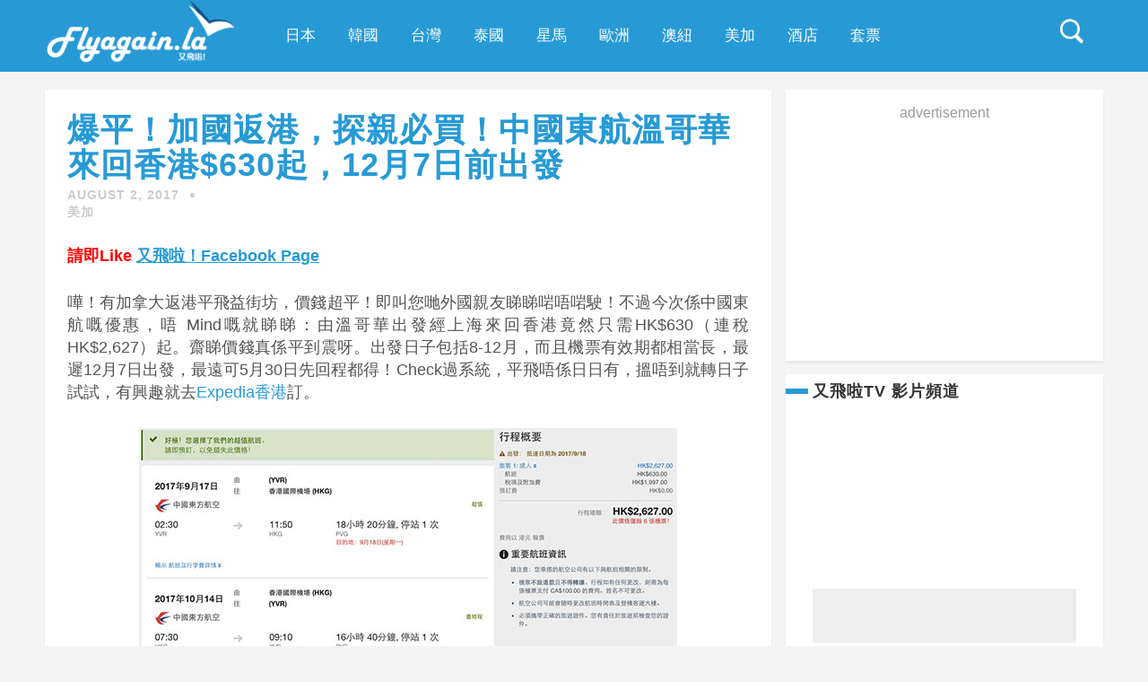

--- FILE ---
content_type: text/html; charset=UTF-8
request_url: https://flyagain.la/55430/
body_size: 19811
content:
<!DOCTYPE html>
<html lang="en-US" class="no-js" >
<!-- start -->
<head>
	<meta charset="UTF-8" />
	<meta name="viewport" content="width=device-width, initial-scale=1, maximum-scale=1" />
        <meta name="format-detection" content="telephone=no">
        <meta name="facebook-domain-verification" content="ugeiui7kt9a5xu5wqqfdik0cutrsn8" />
	
	<title>爆平！加國返港，探親必買！中國東航溫哥華來回香港$630起，12月7日前出發 | 又飛啦！flyagain.la</title>
<meta property="og:type" content="article" /><meta property="og:image" content="https://flyagain.la/wp-content/uploads/2017/08/MU-YVR-630.jpg" />
<!-- All in One SEO Pack 2.3.11.4 by Michael Torbert of Semper Fi Web Designob_start_detected [-1,-1] -->
<link rel="canonical" href="https://flyagain.la/55430/" />
<!-- /all in one seo pack -->
<link rel='dns-prefetch' href='//use.fontawesome.com' />
<link rel='dns-prefetch' href='//fonts.googleapis.com' />
<link rel='dns-prefetch' href='//s.w.org' />
<link rel='dns-prefetch' href='//m9m6e2w5.stackpathcdn.com' />
<link rel='dns-prefetch' href='//cdn.shareaholic.net' />
<link rel='dns-prefetch' href='//www.shareaholic.net' />
<link rel='dns-prefetch' href='//analytics.shareaholic.com' />
<link rel='dns-prefetch' href='//recs.shareaholic.com' />
<link rel='dns-prefetch' href='//go.shareaholic.com' />
<link rel='dns-prefetch' href='//partner.shareaholic.com' />
      <meta name="onesignal" content="wordpress-plugin"/>
          <link rel="manifest"
            href="https://flyagain.la/wp-content/plugins/onesignal-free-web-push-notifications/sdk_files/manifest.json.php?gcm_sender_id="/>
          <script src="https://cdn.onesignal.com/sdks/OneSignalSDK.js" async type="c6c6356acc3c4894ef77bb6e-text/javascript"></script>    <script type="c6c6356acc3c4894ef77bb6e-text/javascript">

      window.OneSignal = window.OneSignal || [];

      OneSignal.push( function() {
        OneSignal.SERVICE_WORKER_UPDATER_PATH = "OneSignalSDKUpdaterWorker.js.php";
        OneSignal.SERVICE_WORKER_PATH = "OneSignalSDKWorker.js.php";
        OneSignal.SERVICE_WORKER_PARAM = { scope: '/' };

        OneSignal.setDefaultNotificationUrl("https://flyagain.la");
        var oneSignal_options = {};
        window._oneSignalInitOptions = oneSignal_options;

        oneSignal_options['wordpress'] = true;
oneSignal_options['appId'] = 'aee2c29d-b547-4eba-a682-197d8903d357';
oneSignal_options['autoRegister'] = true;
oneSignal_options['httpPermissionRequest'] = { };
oneSignal_options['httpPermissionRequest']['enable'] = true;
oneSignal_options['welcomeNotification'] = { };
oneSignal_options['welcomeNotification']['title'] = "又飛啦！flyagain.la";
oneSignal_options['welcomeNotification']['message'] = "";
oneSignal_options['path'] = "https://flyagain.la/wp-content/plugins/onesignal-free-web-push-notifications/sdk_files/";
oneSignal_options['safari_web_id'] = "web.onesignal.auto.2e1b0bc4-2845-4ea5-bb2f-59e722cf7b3c";
oneSignal_options['promptOptions'] = { };
oneSignal_options['promptOptions']['actionMessage'] = '想一有新Post即收電郵提示？';
oneSignal_options['promptOptions']['exampleNotificationTitleDesktop'] = '嘩！暴平必殺盤！';
oneSignal_options['promptOptions']['exampleNotificationMessageDesktop'] = '正正正！平到笑呀‌！連稅4千2就可直飛澳洲啦啦啦！';
oneSignal_options['promptOptions']['exampleNotificationTitleMobile'] = '嘩！暴平必殺盤！';
oneSignal_options['promptOptions']['exampleNotificationMessageMobile'] = '正正正！平到笑呀‌！連稅4千2就可直飛澳洲啦啦啦！';
oneSignal_options['promptOptions']['acceptButtonText'] = '立即登記';
oneSignal_options['promptOptions']['siteName'] = '又飛啦！flyagain.la';
oneSignal_options['notifyButton'] = { };
oneSignal_options['notifyButton']['enable'] = true;
oneSignal_options['notifyButton']['position'] = 'bottom-right';
oneSignal_options['notifyButton']['theme'] = 'inverse';
oneSignal_options['notifyButton']['size'] = 'medium';
oneSignal_options['notifyButton']['prenotify'] = true;
oneSignal_options['notifyButton']['displayPredicate'] = function() {
              return OneSignal.isPushNotificationsEnabled()
                      .then(function(isPushEnabled) {
                          return !isPushEnabled;
                      });
            };
oneSignal_options['notifyButton']['showCredit'] = false;
oneSignal_options['notifyButton']['text'] = {};
oneSignal_options['notifyButton']['text']['message.prenotify'] = '想一有新料即收推送通知？';
oneSignal_options['notifyButton']['text']['dialog.main.title'] = '通知';
oneSignal_options['notifyButton']['text']['dialog.main.button.subscribe'] = '訂閱';
oneSignal_options['notifyButton']['text']['dialog.main.button.unsubscribe'] = '取消訂閱';
oneSignal_options['notifyButton']['colors'] = {};
oneSignal_options['notifyButton']['colors']['circle.foreground'] = '#279ad6';
              OneSignal.init(window._oneSignalInitOptions);
                    });

      function documentInitOneSignal() {
        var oneSignal_elements = document.getElementsByClassName("OneSignal-prompt");

        var oneSignalLinkClickHandler = function(event) { OneSignal.push(['registerForPushNotifications']); event.preventDefault(); };        for(var i = 0; i < oneSignal_elements.length; i++)
          oneSignal_elements[i].addEventListener('click', oneSignalLinkClickHandler, false);
      }

      if (document.readyState === 'complete') {
           documentInitOneSignal();
      }
      else {
           window.addEventListener("load", function(event){
               documentInitOneSignal();
          });
      }
    </script>

<!-- Shareaholic - https://www.shareaholic.com -->
<link rel='preload' href='//cdn.shareaholic.net/assets/pub/shareaholic.js' as='script'/>
<script data-no-minify='1' data-cfasync='false'>
_SHR_SETTINGS = {"endpoints":{"local_recs_url":"https:\/\/flyagain.la\/wp-admin\/admin-ajax.php?action=shareaholic_permalink_related","ajax_url":"https:\/\/flyagain.la\/wp-admin\/admin-ajax.php"},"site_id":"46724942a39105bd0b8f8cfc45f1af86","url_components":{"year":"2017","monthnum":"08","day":"02","hour":"22","minute":"25","second":"59","post_id":"55430","postname":"%e7%88%86%e5%b9%b3%ef%bc%81%e5%8a%a0%e5%9c%8b%e8%bf%94%e6%b8%af%ef%bc%8c%e6%8e%a2%e8%a6%aa%e5%bf%85%e8%b2%b7%ef%bc%81%e4%b8%ad%e5%9c%8b%e6%9d%b1%e8%88%aa%e6%ba%ab%e5%93%a5%e8%8f%af%e4%be%86%e5%9b%9e","category":"%e7%be%8e%e5%8a%a0"}};
</script>
<script data-no-minify='1' data-cfasync='false' src='//cdn.shareaholic.net/assets/pub/shareaholic.js' data-shr-siteid='46724942a39105bd0b8f8cfc45f1af86' async ></script>

<!-- Shareaholic Content Tags -->
<meta name='shareaholic:site_name' content='又飛啦！flyagain.la' />
<meta name='shareaholic:language' content='en-US' />
<meta name='shareaholic:url' content='https://flyagain.la/55430/' />
<meta name='shareaholic:keywords' content='tag:上海, tag:中國東方航空, tag:加拿大, tag:平機票, tag:旅遊, tag:東航, tag:溫哥華, cat:美加, type:post' />
<meta name='shareaholic:article_published_time' content='2017-08-02T22:25:59+00:00' />
<meta name='shareaholic:article_modified_time' content='2017-08-02T17:50:12+00:00' />
<meta name='shareaholic:shareable_page' content='true' />
<meta name='shareaholic:article_author_name' content='flyagain' />
<meta name='shareaholic:site_id' content='46724942a39105bd0b8f8cfc45f1af86' />
<meta name='shareaholic:wp_version' content='9.5.0' />
<meta name='shareaholic:image' content='https://flyagain.la/wp-content/uploads/2017/08/MU-YVR-630.jpg' />
<!-- Shareaholic Content Tags End -->

<!-- Shareaholic Open Graph Tags -->
<meta property='og:image' content='https://flyagain.la/wp-content/uploads/2017/08/MU-YVR-630.jpg' />
<!-- Shareaholic Open Graph Tags End -->
		<script type="c6c6356acc3c4894ef77bb6e-text/javascript">
			window._wpemojiSettings = {"baseUrl":"https:\/\/s.w.org\/images\/core\/emoji\/2\/72x72\/","ext":".png","svgUrl":"https:\/\/s.w.org\/images\/core\/emoji\/2\/svg\/","svgExt":".svg","source":{"concatemoji":"https:\/\/flyagain.la\/wp-includes\/js\/wp-emoji-release.min.js?ver=4.6.3"}};
			!function(a,b,c){function d(a){var c,d,e,f,g,h=b.createElement("canvas"),i=h.getContext&&h.getContext("2d"),j=String.fromCharCode;if(!i||!i.fillText)return!1;switch(i.textBaseline="top",i.font="600 32px Arial",a){case"flag":return i.fillText(j(55356,56806,55356,56826),0,0),!(h.toDataURL().length<3e3)&&(i.clearRect(0,0,h.width,h.height),i.fillText(j(55356,57331,65039,8205,55356,57096),0,0),c=h.toDataURL(),i.clearRect(0,0,h.width,h.height),i.fillText(j(55356,57331,55356,57096),0,0),d=h.toDataURL(),c!==d);case"diversity":return i.fillText(j(55356,57221),0,0),e=i.getImageData(16,16,1,1).data,f=e[0]+","+e[1]+","+e[2]+","+e[3],i.fillText(j(55356,57221,55356,57343),0,0),e=i.getImageData(16,16,1,1).data,g=e[0]+","+e[1]+","+e[2]+","+e[3],f!==g;case"simple":return i.fillText(j(55357,56835),0,0),0!==i.getImageData(16,16,1,1).data[0];case"unicode8":return i.fillText(j(55356,57135),0,0),0!==i.getImageData(16,16,1,1).data[0];case"unicode9":return i.fillText(j(55358,56631),0,0),0!==i.getImageData(16,16,1,1).data[0]}return!1}function e(a){var c=b.createElement("script");c.src=a,c.type="text/javascript",b.getElementsByTagName("head")[0].appendChild(c)}var f,g,h,i;for(i=Array("simple","flag","unicode8","diversity","unicode9"),c.supports={everything:!0,everythingExceptFlag:!0},h=0;h<i.length;h++)c.supports[i[h]]=d(i[h]),c.supports.everything=c.supports.everything&&c.supports[i[h]],"flag"!==i[h]&&(c.supports.everythingExceptFlag=c.supports.everythingExceptFlag&&c.supports[i[h]]);c.supports.everythingExceptFlag=c.supports.everythingExceptFlag&&!c.supports.flag,c.DOMReady=!1,c.readyCallback=function(){c.DOMReady=!0},c.supports.everything||(g=function(){c.readyCallback()},b.addEventListener?(b.addEventListener("DOMContentLoaded",g,!1),a.addEventListener("load",g,!1)):(a.attachEvent("onload",g),b.attachEvent("onreadystatechange",function(){"complete"===b.readyState&&c.readyCallback()})),f=c.source||{},f.concatemoji?e(f.concatemoji):f.wpemoji&&f.twemoji&&(e(f.twemoji),e(f.wpemoji)))}(window,document,window._wpemojiSettings);
		</script>
		<style type="text/css">
img.wp-smiley,
img.emoji {
	display: inline !important;
	border: none !important;
	box-shadow: none !important;
	height: 1em !important;
	width: 1em !important;
	margin: 0 .07em !important;
	vertical-align: -0.1em !important;
	background: none !important;
	padding: 0 !important;
}
</style>
<link rel='stylesheet' id='flick-css'  href='https://flyagain.la/wp-content/plugins/mailchimp//css/flick/flick.css?ver=4.6.3' type='text/css' media='all' />
<link rel='stylesheet' id='mailchimpSF_main_css-css'  href='https://flyagain.la/?mcsf_action=main_css&#038;ver=4.6.3' type='text/css' media='all' />
<!--[if IE]>
<link rel='stylesheet' id='mailchimpSF_ie_css-css'  href='https://flyagain.la/wp-content/plugins/mailchimp/css/ie.css?ver=4.6.3' type='text/css' media='all' />
<![endif]-->
<link rel='stylesheet' id='prettyphoto-css'  href='https://flyagain.la/wp-content/themes/mgie/css/prettyPhoto.css?ver=4.6.3' type='text/css' media='all' />
<link rel='stylesheet' id='googleFontQuote-css'  href='https://fonts.googleapis.com/css?family=Playfair+Display:400,400italic' type='text/css' media='all' />
<link rel='stylesheet' id='style-css'  href='https://flyagain.la/wp-content/themes/mgie/style.css?ver=4.6.3' type='text/css' media='all' />
<style id='style-inline-css' type='text/css'>


.block_footer_text, .quote-category .blogpostcategory {font-family: Playfair Display, "Helvetica Neue", Arial, Helvetica, Verdana, sans-serif;}
body {
	background:#f4f4f4 url()   !important;
	color:#525452;
	font-family: Montserrat, "Helvetica Neue", Arial, Helvetica, Verdana, sans-serif;
	font-size: 16px;
	font-weight: normal;
}
::selection { background: #000; color:#fff; text-shadow: none; }

h1, h2, h3, h4, h5, h6, .block1 p {font-family: Raleway, "Helvetica Neue", Arial, Helvetica, Verdana, sans-serif;}
h1 {
	color:#333;
	font-size: 40px !important;
	}

h2, .term-description p {
	color:#333;
	font-size: 36px !important;
	}

h3 {
	color:#333;
	font-size: 30px !important;
	}

h4 {
	color:#333;
	font-size: 26px !important;
	}

h5 {
	color:#333;
	font-size: 22px !important;
	}

h6 {
	color:#333;
	font-size: 18px !important;
	}

.pagenav a {font-family: Montserrat !important;
			  font-size: 13px;
			  font-weight:normal;
			  color:#fff;
}
.block1_lower_text p,.widget_wysija_cont .updated, .widget_wysija_cont .login .message  {font-family: Montserrat, "Helvetica Neue", Arial, Helvetica, Verdana, sans-serif !important;color:#444;font-size:14px;}

a, select, input, textarea, button{ color:#279ad6;}
h3#reply-title, select, input, textarea, button, .link-category .title a{font-family: Montserrat, "Helvetica Neue", Arial, Helvetica, Verdana, sans-serif;}

.prev-post-title, .next-post-title, .blogmore, .more-link {font-family: Raleway, "Helvetica Neue", Arial, Helvetica, Verdana, sans-serif;}

/* ***********************
--------------------------------------
------------MAIN COLOR----------
--------------------------------------
*********************** */

a:hover, span, .current-menu-item a, .blogmore, .more-link, .pagenav.fixedmenu li a:hover, .widget ul li a:hover,.pagenav.fixedmenu li.current-menu-item > a,.block2_text a,
.blogcontent a, .sentry a, .post-meta a:hover, .sidebar .social_icons i:hover

{
	color:#279ad6;
}

.su-quote-style-default  {border-left:5px solid #279ad6;}


/* ***********************
--------------------------------------
------------BACKGROUND MAIN COLOR----------
--------------------------------------
*********************** */

.top-cart, .blog_social .addthis_toolbox a:hover, .widget_tag_cloud a:hover, .sidebar .widget_search #searchsubmit,
.menu ul.sub-menu li:hover, .specificComment .comment-reply-link:hover, #submit:hover, .addthis_toolbox a:hover, .wpcf7-submit:hover, #submit:hover,
.link-title-previous:hover, .link-title-next:hover, .specificComment .comment-edit-link:hover, .specificComment .comment-reply-link:hover, h3#reply-title small a:hover, .pagenav li a:after,
.widget_wysija_cont .wysija-submit,.sidebar-buy-button a, .widget ul li:before, #footer .widget_search #searchsubmit, .mgie-read-more a:hover, .blogpost .tags a:hover,
.mainwrap.single-default.sidebar .link-title-next:hover, .mainwrap.single-default.sidebar .link-title-previous:hover,.sidebar .widget h3:before
  {
	background:#279ad6 ;
}
.pagenav  li li a:hover {background:none;}
.link-title-previous:hover, .link-title-next:hover {color:#fff;}
#headerwrap {background:#279ad6;}


 /* ***********************
--------------------------------------
------------BOXED---------------------
-----------------------------------*/
 



/* ***********************
--------------------------------------
------------RESPONSIVE MODE----------
--------------------------------------
*********************** */


@media screen and (min-width:0px) and (max-width:1220px){

	/* MENU */
/* jeff */
	/* .pagenav {width:100% !important;padding: 0px 3.2%;margin-left:-3.2%;width:100%;float:left;background: #222;border-top: 1px solid #333;} */
		.pagenav {width:100% !important;padding: 0px 3.2%;margin-left:-3.2%;width:100%;float:left;background: #279ad6;border-top: 1px solid #333;}
	.pagenav .social_icons {position:relative;text-align:center ;left:50%;margin:0 auto !important;margin-left:-90px !important;float: none;margin-top: 14px;}
	#headerwrap {margin-bottom:50px;}
	.menu > li {padding-bottom:0;}
    #menu-main-menu-container{width:100% !important;float:left;text-align:center;border-bottom:1px solid #333 }
	.pagenav li a {padding:15px 15px 7px 15px;}
	#logo {width:100%;margin:20px 0 0 0 !important;float:left;}

	.mainwrap {padding-top:150px;}
	.page .mainwrap{padding-top:150px;}
	.menu > li.has-sub-menu:after{margin-top:14px;}
	.relatedPosts {min-width:initial;width:auto !important;}
	.main, #footerb, #footer {width: 94%; padding-left:3%;padding-right:3%; }
	.pagenav .menu {padding-left:3%;}
	.top-nav {width: 100%; padding-left:0%;padding-right:0%;}
	.pagecontent, .block2_content, #footerinside{width:100%;}
    .blogimage img, .blogsingleimage img, .related img, #slider-category img{width:100%;height:auto;}
	.bx-viewport {height:auto;}
	.pagenav .social_icons {float:left;}

	.block2_social:before, .social_text, .pagenav.fixedmenu {display:none !important;}
	.block2_social .social_content  {margin-left:0;}
	.block2_social .social_content {margin-top:0;}
	.block2_social {top:0; padding:10px;background:#fff;}
	.block1 p, .block1 a:hover p {font-size:16px;}

	/* BLOG */

	.widget h3:after {margin-left:47.5%;}
	.blog_social, .socialsingle {background-position: -11px 21px;}
	.right-part {width:85%;}
	.mainwrap.single-default.sidebar .right-part {width:70% !important;}
	.mainwrap.single-default.sidebar .related img{max-width:initial;}

	.sidebar.default .blogpostcategory {width:91%;}
	/*jeff*/
	/*.singledefult .blogpost {min-width:initial;}*/

	/* GRID BLOG */

	.mgie-grid .blogpostcategory, .mgie-grid .content.blog {width:initial;}
	.mgie-grid .blogpostcategory {height:auto;max-height:100%;}

	.mgie-grid-2 .mgie-blog-image{width:100%;}
	.mgie-grid-2 .mgie-blog-image img {max-width:100% !important;}
	.mgie-grid-2 .mgie-blog-content {width:100%;border-bottom:5px solid #eee;min-height:250px;}
	.mgie-grid-2 .mgie-blog-content.left {margin-left:0;}
	.mgie-grid-2 .mgie-blog-image.right {margin-right:0;}
	.mgie-grid-2 .mgie-blog-content.left .blog-category, .mgie-grid-2 .mgie-blog-content.left h2.title , .mgie-grid-2 .mgie-blog-content.left .post-meta, .mgie-grid-2 .mgie-blog-content.left p  {text-align:left !important;}
	.mgie-grid-2.sidebar .blogpostcategory {min-width:100%;}
	.sidebar.default .blogpostcategory {min-width:initial;}

	/* FOOTER */
	.lowerfooter {height:2px;padding:0;margin-top:0px;}
	.footer_widget3 {float:left;}

	.left-footer-content, .right-footer-content {margin-top:30px;}

	/* WITH SIDEBAR */

	.mainwrap.sidebar .content.blog, .mainwrap.single-default.sidebar .main .content.singledefult,.sidebar .content.singlepage{width:60% !important;margin-right:1% !important;}
	.sidebar .content.singlepage {width:55% !important;}
	.mainwrap.sidebar .postcontent, .mainwrap.single-default.sidebar .content.singledefult .related img  {width:100% !important;}
	.mainwrap .sidebar {width: 27.4% !important; float: left; }
	.widget-line {width:100%;}
	.mainwrap.blog.sidebar .main .content.blog .blogimage img, .mainwrap.single-default.sidebar .main .content.singledefult .blogsingleimage img {padding:0;}
	.link-category .title, .sidebar .link-category .title {display:block;float:left;position:relative;width:100%;margin-top:0;padding:0 !important; }
	.su-column img {height:auto;}

	.block2_text {width:48%;max-height:initial;}
}


@media screen and (min-width:0px) and (max-width:960px){



	textarea#comment {width:85%;}
	.pagenav .menu, .postcontent.singledefult .share-post::before, .postcontent.singledefult .share-post::after, .blog-category:before, .blog-category:after{display:none;}
/* jeff */
	/* .pagenav {padding: 0px 3.2%;margin-left:-3.2%;width:100%;float:left;background: #222;border-top: 1px solid #333;} */
		.pagenav {padding: 0px 3.2%;margin-left:-3.2%;width:100%;float:left;background: #279ad6;border-top: 1px solid #333;}
	.pagenav .social_icons {position:relative;text-align:center ;left:50%;margin:0 auto !important;margin-left:-90px !important;float: none;margin-top: 14px;}
	#headerwrap {margin-bottom:50px;}

	/* MENU */

	.respMenu {width:100% !important;float:none !important; text-transform:uppercase;background:#fff;background:rgba(255,255,255,1);border-left:1px solid #eee;border-right:1px solid #eee; text-align: center; color:#121212;font-weight:normal;     cursor:pointer;display:block;}
	.resp_menu_button {font-size:14px;position:absolute;display:inline-block; text-align:center;margin:0 auto;top:16px;color:#fff;z-index:9999;width:32px;height:24px;margin-left:-16px;}
	.respMenu.noscroll a i {display:none;}

	.respMenu .menu-main-menu-container {margin-top:60px;}
	.event-type-selector-dropdown {display:none;margin-top:60px;}
	.respMenu a{border-left:1px solid #eee;border-right:1px solid #eee; background:#fff;width:94%;font-size:14px;font-weight:bold;padding:10px 3%; border-bottom:1px solid #ddd;text-transform:uppercase !important;float:left;text-align: left !important;text-transform:none;font-weight:normal;}

	.right-part {width:80%;}
	.mainwrap.single-default.sidebar .right-part {width:55% !important;}
	.blog_social, .socialsingle {margin-top:45px;}
	textarea {width:97%;}

	.mainwrap.blog .blog_social,.mainwrap.single-default .blog_social {margin:0 0 30px 0;}
	.mainwrap.single-default .blog_social {margin-left:30px;}
	.quote-category .blogpostcategory .meta p:before, .quote-category .blogpostcategory .meta p:after {display:none;}
	.quote-category .blogpostcategory p {text-indent:0;}

	.block2_text{margin-left:0; background:none;-webkit-box-shadow:none;-moz-box-shadow:none;box-shadow:none;width:90%;}
	.block2_img {text-align:center;background:none;width:100%;padding:35px 0;}
	.block2_img .block2_img_big{float:none}
	.block2 {background:#fff;}

}

@media screen and (min-width:0px) and (max-width:768px){
	h1 {font-size:48px !important;}
	h2 {font-size:36px !important;}
	h3 {font-size:28px !important;}
	h4 {font-size:24px !important;}
	h5 {font-size:22px !important;}
	h6 {font-size:18px !important;}
    .right-part{width:78%;}
	.mainwrap.single-default.sidebar .right-part  {width:75% !important;}

	.link-title-next {float:left;padding-left:25px;}
	.link-title-next span, .next-post-title {float:left;text-align:left;}

	.blog-category em:before,.blog-category em:after{display:none;}

	/* WITH SIDEBAR */
	.bibliographical-info {padding:0 20px;}
	.mainwrap .sidebar {width:80% !important;float:left !important;margin-left:0;}
	.mainwrap.blog.sidebar .sidebar, .mainwrap.single-default.sidebar .sidebar, .mainwrap.sidebar .sidebar, .sidebar .widget {margin-left:0;}
	.mainwrap.sidebar .content.blog, .mainwrap.single-default.sidebar .main .content.singledefult,.sidebar .content.singlepage {width:100% !important;}
	.sidebar .content.singlepage, .content.singlepage {width:85% !important;}
	#footer .wttitle {float:none;}
}

@media screen and (min-width:0px) and (max-width:720px){
	#footer .widget h3{text-align:center;}
	.footer_widget1, .footer_widget2, .footer_widget3 {width:100%;text-align:center;}
	.footer_widget3 {margin-bottom:30px;}
	.footer_widget2 .widget.widget_text p {padding-left:0;}
	#footer .social_icons {float:left;margin-top:20px;position:relative;left:50%;margin-left:-100px;  }
	.footer_widget1 {margin-bottom:30px;}

	#footerb .copyright {float:left;margin-top:30px; text-align:center;}
	.right-part {width:75%;}
	.widget-date {text-align:left;}

	img.alignleft, img.alignright {width:100%;height:auto;margin-bottom:20px;}
}

@media screen and (min-width:0px) and (max-width:620px){
	.mgie-grid-2 .mgie-blog-content {padding-bottom:25px;}
	.quote-category .blogpostcategory {font-size:24px;line-height:34px;}
	.mainwrap.blog.sidebar h2.title, .mainwrap.single-default.sidebar h2.title {font-size:24px !important;}
	.block1 a{width:94%;padding-left:3%;padding-right:3%; float:left;}
	.block1 p, .block1 a:hover p {}
	.block1 {background:#FAFAFA;}
	.block2_social {width: 100%;left:0;margin:0; position:relative;float:left;background:#f4f4f4 !important;padding:25px 0 15px 0;}
	.block2_social .social_content {width:auto;}

	.left-footer-content, .right-footer-content {width:100%;float:left;text-align:center;margin-top:0;}

	.related .one_third {width:100%;margin-bottom:30px;}
	.right-part {width:70%;}

	.mainwrap.blog .blog_social,.mainwrap.single-default .blog_social {float:left !important;margin-top:30px !important;}
	.addthis_toolbox a:first-child{margin-left:0;}

	.post-meta {margin-left:0;}
	.post-meta a:after {display:none;}
	.blog_social, .socialsingle {float:left;margin:10px 0;}
	.post-meta a {width:100%;float:left;}
	.bottomBlog {float:left;}

	.block2_content {margin-top:10px;}

	/* INSTAGRAM */

	h5.block3-instagram-title {font-size:36px !important;}
	.block3-instagram-username {display:none;}
	.link-category .title a {line-height:40px;}
}


@media screen and (min-width:0px) and (max-width:515px){
	.specificComment .blogAuthor {display:none;}
	.right-part {width:100%;}
	.mainwrap.single-default.sidebar .right-part  {width:100% !important;}
	h1 {font-size:40px !important;}
	h2, .mainwrap.blog.sidebar h2.title, .mainwrap.single-default.sidebar h2.title {font-size:20px !important;}
	h3 {font-size:24px !important;}
	h4 {font-size:20px !important;}
	h5 {font-size:18px !important;}
	h6 {font-size:16px !important;}
	.blog_category {font-size:13px;}
	.gallery-single {text-align:center;}
	.image-gallery, .gallery-item {float:none;}

	.post-meta:after {display:none;}
	.post-meta{padding:0 15px 0 15px !important;font-size:12px !important;}

	.block2_text{width:80%;}
}

@media screen\0 {
	 .resp_menu_button{margin-left:48%;}
}

@media screen and (min-width:0px) and (max-width:415px){

}

@media
(-webkit-min-device-pixel-ratio: 2),
(min-resolution: 192dpi) {

	}



/* ***********************
--------------------------------------
------------CUSTOM CSS----------
--------------------------------------
*********************** */


</style>
<link rel='stylesheet' id='__EPYT__style-css'  href='https://flyagain.la/wp-content/plugins/youtube-embed-plus/styles/ytprefs.min.css?ver=4.6.3' type='text/css' media='all' />
<style id='__EPYT__style-inline-css' type='text/css'>

                .epyt-gallery-thumb {
                        width: 33.333%;
                }
                
</style>
<script type="c6c6356acc3c4894ef77bb6e-text/javascript" src='https://flyagain.la/wp-includes/js/jquery/jquery.js?ver=1.12.4'></script>
<script type="c6c6356acc3c4894ef77bb6e-text/javascript" src='https://flyagain.la/wp-includes/js/jquery/jquery-migrate.min.js?ver=1.4.1'></script>
<script type="c6c6356acc3c4894ef77bb6e-text/javascript" src='https://flyagain.la/wp-content/plugins/mailchimp//js/scrollTo.js?ver=1.5.7'></script>
<script type="c6c6356acc3c4894ef77bb6e-text/javascript" src='https://flyagain.la/wp-includes/js/jquery/jquery.form.min.js?ver=3.37.0'></script>
<script type="c6c6356acc3c4894ef77bb6e-text/javascript">
/* <![CDATA[ */
var mailchimpSF = {"ajax_url":"https:\/\/flyagain.la\/"};
/* ]]> */
</script>
<script type="c6c6356acc3c4894ef77bb6e-text/javascript" src='https://flyagain.la/wp-content/plugins/mailchimp//js/mailchimp.js?ver=1.5.7'></script>
<script type="c6c6356acc3c4894ef77bb6e-text/javascript" src='https://flyagain.la/wp-includes/js/jquery/ui/core.min.js?ver=1.11.4'></script>
<script type="c6c6356acc3c4894ef77bb6e-text/javascript" src='https://flyagain.la/wp-content/plugins/mailchimp//js/datepicker.js?ver=4.6.3'></script>
<script type="c6c6356acc3c4894ef77bb6e-text/javascript" src='https://flyagain.la/wp-content/themes/mgie/js/jquery.bxslider.js?ver=1'></script>
<script type="c6c6356acc3c4894ef77bb6e-text/javascript" src='https://use.fontawesome.com/30ede005b9.js'></script>
<script type="c6c6356acc3c4894ef77bb6e-text/javascript">
/* <![CDATA[ */
var _EPYT_ = {"ajaxurl":"https:\/\/flyagain.la\/wp-admin\/admin-ajax.php","security":"73d2b6e3be","gallery_scrolloffset":"20","eppathtoscripts":"https:\/\/flyagain.la\/wp-content\/plugins\/youtube-embed-plus\/scripts\/","epresponsiveselector":"[\"iframe.__youtube_prefs_widget__\"]","epdovol":"1","version":"11.5","evselector":"iframe.__youtube_prefs__[src], iframe[src*=\"youtube.com\/embed\/\"], iframe[src*=\"youtube-nocookie.com\/embed\/\"]"};
/* ]]> */
</script>
<script type="c6c6356acc3c4894ef77bb6e-text/javascript" src='https://flyagain.la/wp-content/plugins/youtube-embed-plus/scripts/ytprefs.min.js?ver=4.6.3'></script>
<link rel='https://api.w.org/' href='https://flyagain.la/wp-json/' />
<link rel="EditURI" type="application/rsd+xml" title="RSD" href="https://flyagain.la/xmlrpc.php?rsd" />
<link rel="wlwmanifest" type="application/wlwmanifest+xml" href="https://flyagain.la/wp-includes/wlwmanifest.xml" /> 
<link rel='prev' title='日迷至愛！平坐ANA！46kg超大行李！香港來回大阪/名古屋/東京$2,166起！出年3月28日前出發' href='https://flyagain.la/55389/' />
<link rel='next' title='正喎！跨年有！坐A350！國泰航空來回曼谷每位$1,443起，12月31日前出發' href='https://flyagain.la/55315/' />
<meta name="generator" content="WordPress 4.6.3" />
<link rel='shortlink' href='https://flyagain.la/?p=55430' />
<link rel="alternate" type="application/json+oembed" href="https://flyagain.la/wp-json/oembed/1.0/embed?url=https%3A%2F%2Fflyagain.la%2F55430%2F" />
<link rel="alternate" type="text/xml+oembed" href="https://flyagain.la/wp-json/oembed/1.0/embed?url=https%3A%2F%2Fflyagain.la%2F55430%2F&#038;format=xml" />
<script type="c6c6356acc3c4894ef77bb6e-text/javascript">
        jQuery(function($) {
            $('.date-pick').each(function() {
                var format = $(this).data('format') || 'mm/dd/yyyy';
                format = format.replace(/yyyy/i, 'yy');
                $(this).datepicker({
                    autoFocusNextInput: true,
                    constrainInput: false,
                    changeMonth: true,
                    changeYear: true,
                    beforeShow: function(input, inst) { $('#ui-datepicker-div').addClass('show'); },
                    dateFormat: format.toLowerCase(),
                });
            });
            d = new Date();
            $('.birthdate-pick').each(function() {
                var format = $(this).data('format') || 'mm/dd';
                format = format.replace(/yyyy/i, 'yy');
                $(this).datepicker({
                    autoFocusNextInput: true,
                    constrainInput: false,
                    changeMonth: true,
                    changeYear: false,
                    minDate: new Date(d.getFullYear(), 1-1, 1),
                    maxDate: new Date(d.getFullYear(), 12-1, 31),
                    beforeShow: function(input, inst) { $('#ui-datepicker-div').removeClass('show'); },
                    dateFormat: format.toLowerCase(),
                });

            });

        });
    </script>

<!-- WordPress Facebook Integration Begin -->

<script type="c6c6356acc3c4894ef77bb6e-text/javascript">
!function(f,b,e,v,n,t,s){if(f.fbq)return;n=f.fbq=function(){n.callMethod?
n.callMethod.apply(n,arguments):n.queue.push(arguments)};if(!f._fbq)f._fbq=n;
n.push=n;n.loaded=!0;n.version='2.0';n.queue=[];t=b.createElement(e);t.async=!0;
t.src=v;s=b.getElementsByTagName(e)[0];s.parentNode.insertBefore(t,s)}(window,
document,'script','https://connect.facebook.net/en_US/fbevents.js');
</script>

<script type="c6c6356acc3c4894ef77bb6e-text/javascript">
fbq('init', '396966823974924', {}, {
    "agent": "wordpress-4.6.3-1.7.9"
});

fbq('track', 'PageView', {
    "source": "wordpress",
    "version": "4.6.3",
    "pluginVersion": "1.7.9"
});
</script>
<!-- DO NOT MODIFY -->
<!-- WordPress Facebook Integration end -->
    
<!-- Facebook Pixel Code -->
<noscript>
<img height="1" width="1" style="display:none" alt="fbpx"
src="https://www.facebook.com/tr?id=396966823974924&ev=PageView&noscript=1"/>
</noscript>
<!-- DO NOT MODIFY -->
<!-- End Facebook Pixel Code -->
    

<script type="c6c6356acc3c4894ef77bb6e-text/javascript" src="https://flyagain.la/wp-content/themes/mgie/js/menu.js" async="async"></script>
<link rel='stylesheet' id='style-css'  href='https://flyagain.la/wp-content/themes/mgie/new_style.css?ver=4.6.1&rand=2041409507' type='text/css' media='all' />

<script type="c6c6356acc3c4894ef77bb6e-application/javascript" src="//anymind360.com/js/2259/ats.js"></script>

<script type="c6c6356acc3c4894ef77bb6e-text/javascript">
var googletag = googletag || {};
googletag.cmd = googletag.cmd || [];
(function() {
var gads = document.createElement('script');
gads.async = true;
gads.type = 'text/javascript';
var useSSL = 'https:' == document.location.protocol;
gads.src = (useSSL ? 'https:' : 'http:') +
'//www.googletagservices.com/tag/js/gpt.js';
var node = document.getElementsByTagName('script')[0];
node.parentNode.insertBefore(gads, node);
})();
</script>

<!-- <script async='async' src='https://www.googletagservices.com/tag/js/gpt.js'></script>
<script>
  var googletag = googletag || {};
  googletag.cmd = googletag.cmd || [];
</script> -->

<script type="c6c6356acc3c4894ef77bb6e-text/javascript">
//Only show these ads on desktop version
if( /Android|webOS|iPhone|iPad|iPod|BlackBerry|IEMobile|Opera Mini/i.test(navigator.userAgent) == false ) {
	googletag.cmd.push(function() {
                googletag.defineSlot('/101615228/Web_LREC_3', [300, 250], 'div-gpt-ad-1514367217174-0').addService(googletag.pubads());                
                googletag.defineSlot('/101615228/Web_LREC_4', [300, 250], 'div-gpt-ad-1473879118809-0').addService(googletag.pubads());
		googletag.defineSlot('/101615228/Web_LREC_2', [300, 250], 'div-gpt-ad-1514755988116-0').addService(googletag.pubads());
		googletag.defineSlot('/101615228/Web_LREC_1', [300, 250], 'div-gpt-ad-1552334917482-0').addService(googletag.pubads());
		// googletag.defineSlot('/29746187,101615228/Web_LREC_aqua1', [300, 250], 'div-gpt-ad-1486574190933-0').addService(googletag.pubads());
    googletag.pubads().enableSingleRequest();
    googletag.enableServices();
  });
}else{
	googletag.cmd.push(function() {
		// googletag.defineSlot('/29746187,101615228/Mobile_LREC_1', [300, 250], 'div-gpt-ad-1553708642310-0').addService(googletag.pubads());
		googletag.pubads().enableSingleRequest();
    googletag.enableServices();
	});

	googletag.cmd.push(function() {
    //googletag.defineOutOfPageSlot('/101615228/Mobile_Splash_Ad', 'div-gpt-ad-1486760224062-0').addService(googletag.pubads());
    googletag.defineOutOfPageSlot('/101615228/Mobile_Splash_Ad_1', 'div-gpt-ad-1515064592771-0').addService(googletag.pubads());
	googletag.defineOutOfPageSlot('/101615228/Mobile_Splash_Ad', 'div-gpt-ad-1515163042638-0').addService(googletag.pubads());
    googletag.pubads().enableSingleRequest();
    googletag.pubads().enableSyncRendering();
    googletag.enableServices();
  });

}
</script>


<!--1st in cms-->
<!-- <script>
  googletag.cmd.push(function() {
    googletag.defineSlot('/101615228/Web_LREC_4', [300, 250], 'div-gpt-ad-1473879118809-0').addService(googletag.pubads());
    googletag.pubads().enableSingleRequest();
    googletag.enableServices();
  });
</script> -->


<!-- <script>
  googletag.cmd.push(function() {
    googletag.defineSlot('/101615228/Web_LREC_3', [300, 250], 'div-gpt-ad-1491805032874-0').addService(googletag.pubads());
    googletag.pubads().enableSingleRequest();
    googletag.enableServices();
  });
</script> -->

<!--3rd in cms-->
<!-- <script>
  googletag.cmd.push(function() {
    googletag.defineSlot('/101615228/Web_LREC_1', [300, 250], 'div-gpt-ad-1478696265904-0').addService(googletag.pubads());
    googletag.pubads().enableSingleRequest();
    googletag.enableServices();
  });
</script> -->

<!--Google Adsense(mobile) in cms-->
<!-- <script>
  googletag.cmd.push(function() {
    googletag.defineSlot('/101615228/Mobile_LREC_1', [300, 250], 'div-gpt-ad-1486574866231-0').addService(googletag.pubads());
    googletag.pubads().enableSingleRequest();
    googletag.enableServices();
  });
</script> -->

<!--Sidebar main-->
<script type="c6c6356acc3c4894ef77bb6e-text/javascript">
  googletag.cmd.push(function() {
    googletag.defineSlot('/101615228/Web_LREC_aqua1', [300, 250], 'div-gpt-ad-1486574190933-0').addService(googletag.pubads());
    googletag.pubads().enableSingleRequest();
    googletag.enableServices();
  });
</script>

<!--2nd in cms-->
<!-- <script>
  googletag.cmd.push(function() {
    googletag.defineSlot('/101615228/Web_LREC_2', [300, 250], 'div-gpt-ad-1489431836236-0').addService(googletag.pubads());
    googletag.pubads().enableSingleRequest();
    googletag.enableServices();
  });
</script> -->

<!-- <script>
  googletag.cmd.push(function() {
    googletag.defineSlot('/101615228/Mobile_LREC_2', [300, 250], 'div-gpt-ad-1489822270956-0').addService(googletag.pubads());
    googletag.pubads().enableSingleRequest();
    googletag.enableServices();
  });
</script> -->

<!--Post title ads 1st in cms-->
<!-- <script>
  googletag.cmd.push(function() {
    googletag.defineSlot('/101615228/Mobile_LargeBanner_Top', [320, 100], 'div-gpt-ad-1486730770322-0').addService(googletag.pubads());
    googletag.pubads().enableSingleRequest();
    googletag.enableServices();
  });
</script> -->

<!-- <script>
  googletag.cmd.push(function() {
    googletag.defineOutOfPageSlot('/101615228/Mobile_Splash_Ad', 'div-gpt-ad-1486760224062-0').addService(googletag.pubads());
    googletag.pubads().enableSingleRequest();
    googletag.pubads().enableSyncRendering();
    googletag.enableServices();
  });
</script> -->

<!-- <script>
  googletag.cmd.push(function() {
    googletag.defineSlot('/101615228/Mobile_Splash_Ad_1', [640, 960], 'div-gpt-ad-1487590375618-0').addService(googletag.pubads());
    googletag.pubads().enableSingleRequest();
    googletag.enableServices();
  });
</script> -->

<!-- <script>
  googletag.cmd.push(function() {
    googletag.defineSlot('/101615228/Mobile_PageLevel_Ad', [1, 1], 'div-gpt-ad-1488811257246-0').addService(googletag.pubads());
    googletag.pubads().enableSingleRequest();
    googletag.enableServices();
  });
</script> -->

<link rel="stylesheet" type="text/css" href="//cdnjs.cloudflare.com/ajax/libs/cookieconsent2/3.0.3/cookieconsent.min.css" />
<script src="//cdnjs.cloudflare.com/ajax/libs/cookieconsent2/3.0.3/cookieconsent.min.js" type="c6c6356acc3c4894ef77bb6e-text/javascript"></script>
<!--script>
window.addEventListener("load", function(){
window.cookieconsent.initialise({
  "palette": {
    "popup": {
      "background": "#ffffff",
      "text": ""
    },
    "button": {
      "background": "transparent",
      "border": "#279ad6",
      "text": "#279ad6"
    }
  },
  "position": "bottom-right",
  "content": {
    "message": "我們使用 Cookies，如您繼續瀏覽此網站，表示您同意我們的私隱政策，條款與規範及使用Cookies",
    "dismiss": "知道及同意！",
    "link": "詳情",
    "href": "https://flyagain.la/privacy_policy_app"
  }
})});
</script-->

<meta property="fb:pages" content="192678424122112" />
<meta name="facebook-domain-verification" content="o2ercq2vcqkmwumkwmpbppnn08m209" />

</head>
<!-- start body -->
<body class="single single-post postid-55430 single-format-standard" >


	<!-- start header -->
			<!-- fixed menu -->
				<!--
	<div class="pagenav fixedmenu">
		<div class="holder-fixedmenu">
			<div class="logo-fixedmenu">
						<a href="https://flyagain.la/"><img src="https://flyagain.la/wp-content/uploads/2016/12/flyagain_H80.png" alt="又飛啦！flyagain.la - 提供便宜機票、酒店、套票及著數資訊，幫您省更多旅費！查詢請電郵 flyagainla@gmail.com" ></a>
			</div>
				<div class="menu-fixedmenu home">
				<ul id="menu-%e6%97%85%e9%81%8a%e5%9c%b0%e5%8d%80" class="menu"><li id="menu-item-5656-9468" class="menu-item menu-item-type-taxonomy menu-item-object-category"><a  href="https://flyagain.la/categories/%e6%97%a5%e6%9c%ac/">日本</a></li>
<li id="menu-item-4630-9440" class="menu-item menu-item-type-taxonomy menu-item-object-category"><a  href="https://flyagain.la/categories/%e9%9f%93%e5%9c%8b/">韓國</a></li>
<li id="menu-item-3647-9439" class="menu-item menu-item-type-taxonomy menu-item-object-category"><a  href="https://flyagain.la/categories/%e5%8f%b0%e7%81%a3/">台灣</a></li>
<li id="menu-item-9674-9203" class="menu-item menu-item-type-taxonomy menu-item-object-category"><a  href="https://flyagain.la/categories/%e6%b3%b0%e5%9c%8b/">泰國</a></li>
<li id="menu-item-8492-31721" class="menu-item menu-item-type-taxonomy menu-item-object-category"><a  href="https://flyagain.la/categories/%e6%98%9f%e9%a6%ac/">星馬</a></li>
<li id="menu-item-3105-9455" class="menu-item menu-item-type-taxonomy menu-item-object-category"><a  href="https://flyagain.la/categories/%e6%ad%90%e6%b4%b2/">歐洲</a></li>
<li id="menu-item-207-31722" class="menu-item menu-item-type-taxonomy menu-item-object-category"><a  href="https://flyagain.la/categories/%e6%be%b3%e7%b4%90/">澳紐</a></li>
<li id="menu-item-1582-31723" class="menu-item menu-item-type-taxonomy menu-item-object-category current-post-ancestor current-menu-parent current-post-parent"><a  href="https://flyagain.la/categories/%e7%be%8e%e5%8a%a0/">美加</a></li>
<li id="menu-item-5023-9454" class="menu-item menu-item-type-taxonomy menu-item-object-category"><a  href="https://flyagain.la/categories/%e9%85%92%e5%ba%97/">酒店</a></li>
<li id="menu-item-2989-31720" class="menu-item menu-item-type-taxonomy menu-item-object-category"><a  href="https://flyagain.la/categories/%e5%a5%97%e7%a5%a8/">套票</a></li>
</ul>			</div>
		</div>
	</div> -->
							<header>
					<div id="headerwrap">
						<!-- logo and main menu -->
						<div id="header" >
							<!-- respoonsive menu main-->
							<!-- respoonsive menu no scrool bar -->

							<!--
							<div class="respMenu noscroll">
								<div class="resp_menu_button"><i class="fa fa-list-ul fa-2x"></i></div>
								<div class="menu-main-menu-container"><div class="event-type-selector-dropdown"><a  class="menu-item menu-item-type-taxonomy menu-item-object-category" href="https://flyagain.la/categories/%e6%97%a5%e6%9c%ac/"><strong>日本</strong></a><br>
<a  class="menu-item menu-item-type-taxonomy menu-item-object-category" href="https://flyagain.la/categories/%e9%9f%93%e5%9c%8b/"><strong>韓國</strong></a><br>
<a  class="menu-item menu-item-type-taxonomy menu-item-object-category" href="https://flyagain.la/categories/%e5%8f%b0%e7%81%a3/"><strong>台灣</strong></a><br>
<a  class="menu-item menu-item-type-taxonomy menu-item-object-category" href="https://flyagain.la/categories/%e6%b3%b0%e5%9c%8b/"><strong>泰國</strong></a><br>
<a  class="menu-item menu-item-type-taxonomy menu-item-object-category" href="https://flyagain.la/categories/%e6%98%9f%e9%a6%ac/"><strong>星馬</strong></a><br>
<a  class="menu-item menu-item-type-taxonomy menu-item-object-category" href="https://flyagain.la/categories/%e6%ad%90%e6%b4%b2/"><strong>歐洲</strong></a><br>
<a  class="menu-item menu-item-type-taxonomy menu-item-object-category" href="https://flyagain.la/categories/%e6%be%b3%e7%b4%90/"><strong>澳紐</strong></a><br>
<a  class="menu-item menu-item-type-taxonomy menu-item-object-category current-post-ancestor current-menu-parent current-post-parent" href="https://flyagain.la/categories/%e7%be%8e%e5%8a%a0/"><strong>美加</strong></a><br>
<a  class="menu-item menu-item-type-taxonomy menu-item-object-category" href="https://flyagain.la/categories/%e9%85%92%e5%ba%97/"><strong>酒店</strong></a><br>
<a  class="menu-item menu-item-type-taxonomy menu-item-object-category" href="https://flyagain.la/categories/%e5%a5%97%e7%a5%a8/"><strong>套票</strong></a><br>
</div></div>							</div>
							-->



							<!-- main menu -->
							<!--<div class="pagenav">-->

							<div class="main_menu_group">

							<div class="mobile_menu_icon"><span onClick="if (!window.__cfRLUnblockHandlers) return false; mobile_memu_show()" data-cf-modified-c6c6356acc3c4894ef77bb6e-=""></span></div>

							<div id="logo">
														<a href="https://flyagain.la/"><img src="							https://flyagain.la/wp-content/uploads/2016/12/flyagain_H80.png" alt="又飛啦！flyagain.la - 提供便宜機票、酒店、套票及著數資訊，幫您省更多旅費！查詢請電郵 flyagainla@gmail.com" /></a>
							</div>

							<div class="mobile_refresh">
							<span onClick="if (!window.__cfRLUnblockHandlers) return false; location.reload();" data-cf-modified-c6c6356acc3c4894ef77bb6e-=""></span>
							</div>

							<div class="top-search-form" id="top-search">
							<!--<img src="wp-content/themes/mgie/images/search_icon.png">-->
								<form method="get" id="searchform" class="searchform" action="https://flyagain.la/" >
	<input type="text" value="" name="s" id="s" /><span class="fa fa-search" id="search_icon"></span>
	</form>							</div>
							<script type="c6c6356acc3c4894ef77bb6e-text/javascript">
							jQuery("#top-search #search_icon").click(function(){
								 jQuery("#top-search input").toggle();
							});
							</script>


							<div class="mobile_menu_bg"></div>

							<ul id="menu-main-menu-container" class="menu"><li id="menu-item-147-9468" class="menu-item menu-item-type-taxonomy menu-item-object-category"><a  href="https://flyagain.la/categories/%e6%97%a5%e6%9c%ac/">日本</a></li>
<li id="menu-item-829-9440" class="menu-item menu-item-type-taxonomy menu-item-object-category"><a  href="https://flyagain.la/categories/%e9%9f%93%e5%9c%8b/">韓國</a></li>
<li id="menu-item-8986-9439" class="menu-item menu-item-type-taxonomy menu-item-object-category"><a  href="https://flyagain.la/categories/%e5%8f%b0%e7%81%a3/">台灣</a></li>
<li id="menu-item-4276-9203" class="menu-item menu-item-type-taxonomy menu-item-object-category"><a  href="https://flyagain.la/categories/%e6%b3%b0%e5%9c%8b/">泰國</a></li>
<li id="menu-item-4049-31721" class="menu-item menu-item-type-taxonomy menu-item-object-category"><a  href="https://flyagain.la/categories/%e6%98%9f%e9%a6%ac/">星馬</a></li>
<li id="menu-item-9112-9455" class="menu-item menu-item-type-taxonomy menu-item-object-category"><a  href="https://flyagain.la/categories/%e6%ad%90%e6%b4%b2/">歐洲</a></li>
<li id="menu-item-4823-31722" class="menu-item menu-item-type-taxonomy menu-item-object-category"><a  href="https://flyagain.la/categories/%e6%be%b3%e7%b4%90/">澳紐</a></li>
<li id="menu-item-3904-31723" class="menu-item menu-item-type-taxonomy menu-item-object-category current-post-ancestor current-menu-parent current-post-parent"><a  href="https://flyagain.la/categories/%e7%be%8e%e5%8a%a0/">美加</a></li>
<li id="menu-item-1619-9454" class="menu-item menu-item-type-taxonomy menu-item-object-category"><a  href="https://flyagain.la/categories/%e9%85%92%e5%ba%97/">酒店</a></li>
<li id="menu-item-1364-31720" class="menu-item menu-item-type-taxonomy menu-item-object-category"><a  href="https://flyagain.la/categories/%e5%a5%97%e7%a5%a8/">套票</a></li>
</ul>
								<div class="social_icons">
									<div></div>
								</div>
							</div>
						</div>
					</div>


														</header>
				

<!-- top bar with breadcrumb and post navigation -->



<!-- Pong --->
<div class="ads_popup">
<p onClick="if (!window.__cfRLUnblockHandlers) return false; ads_popup_close()" class="close_btn" data-cf-modified-c6c6356acc3c4894ef77bb6e-="">X</p>
<div class="ads_popup_box">
<div class="ads_popup_content">
<div class="popup_ads widget_text"><h3 style="display:none;" id="ads_code">1515064592771-0</h3>			<div class="textwidget"><!-- /101615228/Mobile_Splash_Ad_1 -->
<div id='div-gpt-ad-1515064592771-0' style='height:250px; width:300px;'>
<script type="c6c6356acc3c4894ef77bb6e-text/javascript">
if( /Android|webOS|iPhone|iPad|iPod|BlackBerry|IEMobile|Opera Mini/i.test(navigator.userAgent) == false ) {
googletag.cmd.push(function() { googletag.display('div-gpt-ad-1515064592771-0'); });
}
</script>
</div></div>
		</div></div>
</div>
</div>
<!-- Pong 2017-02-13 --->
<script type="c6c6356acc3c4894ef77bb6e-text/javascript">

if( /Android|webOS|iPhone|iPad|iPod|BlackBerry|IEMobile|Opera Mini/i.test(navigator.userAgent) ) {
	console.log("mobile");
} else {
	console.log("pc");
}

var ads_code = jQuery("#ads_code").text();
console.log(ads_code);
var window_w = jQuery(window).width();

googletag.cmd.push(function() {	
googletag.pubads().addEventListener('slotRenderEnded', function(event) {
    if (event.slot.getSlotElementId() == "div-gpt-ad-"+ads_code) {
        var containsAd = !event.isEmpty;     
		console.log("load_banner"+containsAd);
		if(containsAd == true ) {
			if( /Android|webOS|iPhone|iPad|iPod|BlackBerry|IEMobile|Opera Mini/i.test(navigator.userAgent) ) {
				jQuery(".ads_popup").fadeIn();
			}
		}
    }
});
});
</script>
<!-- Pong --->

<!-- Pong --->





<!-- main content start -->
<div class="mainwrap single-default sidebar">
		<!--rev slider-->
	
	<div class="main clearfix">
	<div class="content singledefult">
		<div class="postcontent singledefult" id="post-" class="post-55430 post type-post status-publish format-standard hentry category-1191 tag-510 tag-517 tag-1095 tag-393 tag-434 tag-458 tag-525">
			<div class="blogpost">
				<div class="posttext">
					<div class="topBlog">




						<!-- jeff -->
						<!-- <div class="blog-category"><em><a href="https://flyagain.la/categories/%e7%be%8e%e5%8a%a0/" >美加</a></em> </div> -->
						<h2 class="title"><a href="https://flyagain.la/55430/" rel="bookmark" title="Permanent Link to 爆平！加國返港，探親必買！中國東航溫哥華來回香港$630起，12月7日前出發">爆平！加國返港，探親必買！中國東航溫哥華來回香港$630起，12月7日前出發</a></h2>
												<div class = "post-meta">
														<a class="post-meta-time" href="https://flyagain.la/date/2017/08/02/">August 2, 2017</a>
							<div class="cate_after_title_date"><a href="https://flyagain.la/categories/%e7%be%8e%e5%8a%a0/" >美加</a></div>
							<!-- <a class="post-meta-author" href="">by flyagain</a><a href="#commentform">No Comments</a> -->
						</div>
						 <!-- end of post meta -->


<!-- pong-->

<!-- pong-->

					</div>

					
						<div class="blogsingleimage">

							
																													
						</div>


										<div class="sentry">
												    							<div><div style='display:none;' class='shareaholic-canvas' data-app='share_buttons' data-title='爆平！加國返港，探親必買！中國東航溫哥華來回香港$630起，12月7日前出發' data-link='https://flyagain.la/55430/' data-app-id-name='post_above_content'></div><p></p>
<font color="#ff0000"><strong>請即Like <a href="http://facebook.com/flyagainla" target="_blank"><u>又飛啦！Facebook Page </u></a></strong></font>
<p></p><p>嘩！有加拿大返港平飛益街坊，價錢超平！即叫您哋外國親友睇睇啱唔啱駛！不過今次係中國東航嘅優惠，唔 Mind嘅就睇睇：由溫哥華出發經上海來回香港竟然只需HK$630（連稅HK$2,627）起。齋睇價錢真係平到震呀。出發日子包括8-12月，而且機票有效期都相當長，最遲12月7日出發，最遠可5月30日先回程都得！Check過系統，平飛唔係日日有，搵唔到就轉日子試試，有興趣就去<a href="http://flyagain.la/expedia" target="_blank">Expedia香港</a>訂。</p>
<p><a href="http://flyagain.la/expedia" target="_blank"><img class="alignnone wp-image-55435 size-full" src="https://flyagain.la/wp-content/uploads/2017/08/MU-YVR-630.jpg" rel="lightbox[55430]" alt="爆平！加國返港，探親必買！中國東航溫哥華來回香港$630起，12月7日前出發" width="600" height="253" srcset="https://flyagain.la/wp-content/uploads/2017/08/MU-YVR-630.jpg 600w, https://flyagain.la/wp-content/uploads/2017/08/MU-YVR-630-300x127.jpg 300w" sizes="(max-width: 600px) 100vw, 600px" /></a></p>
<p>留意呢個係溫哥華來回香港優惠，如果想香港出發，可留意港航優惠：<a href="https://flyagain.la/54634" target="_blank">https://flyagain.la/54634</a></p>
<p>【出發日期】8月17日至12月7日<br />
【機票有效期】6個月（最遲要揀出年5月30日回程）<br />
【最後訂票日期】售完即止</p>
<p>【訂購網址】<a href="http://flyagain.la/expedia" target="_blank">www.expedia.com.hk</a><br />
【預訂教學】<a href="http://flyagain.la/31983" target="_blank">http://flyagain.la/31983</a></p>
<p>（覺得抵可Whatsapp同LINE Share俾朋友）</p>
<div id="attachment_55437" style="width: 610px" class="wp-caption alignnone"><img class="wp-image-55437 size-full" src="https://flyagain.la/wp-content/uploads/2017/08/MU-YVR-banner.jpg" alt="爆平！加國返港，探親必買！中國東航溫哥華來回香港$630起，12月7日前出發" width="600" height="310" srcset="https://flyagain.la/wp-content/uploads/2017/08/MU-YVR-banner.jpg 600w, https://flyagain.la/wp-content/uploads/2017/08/MU-YVR-banner-300x155.jpg 300w" sizes="(max-width: 600px) 100vw, 600px" /><p class="wp-caption-text mobile_title_link">爆平！加國返港，探親必買！中國東航溫哥華來回香港$630起，12月7日前出發</p></div>
<div id="widget" style="display: inline-block; overflow: hidden; text-align: left; white-space: nowrap;"><a target="_blank" href="http://m.me/flyagainla" style="min-width: 90px;border-radius: 6px;-webkit-border-radius: 6px;-moz-border-radius: 6px;border: 1px solid #d5d5d5;padding: 6px 6px 6px 0;text-decoration: none; text-shadow: none;margin: 0;display: block;color: #575757;line-height: 24px;font-size: 14px;font-weight: normal;padding-left: 36px; background: url('https://assets.modernapp.co/assets/images/facebook-message-button-icon-white2x.png' rel="lightbox[55430]") no-repeat 5px 6px;background-color: #56b4ff !important;color: white;border-color: #3691da; background-size: 23px 23px;">想問問題？</a></div><script async defer src="https://assets.modernapp.co/assets/js/embed.js" type="c6c6356acc3c4894ef77bb6e-text/javascript"></script>
<p></p>
- <a href="http://bit.ly/bookingcomhk" target="_blank">Booking.com</a>訂房：<a href="http://bit.ly/bookingcomth" target="_blank">泰國</a> | <a href="http://bit.ly/bookingcomjp" target="_blank">日本</a> | <a href="http://bit.ly/bookingcomtw" target="_blank">台灣</a> | <a href="http://bit.ly/bookingcomkr" target="_blank">韓國</a>
<p></p>
- <a href="http://bit.ly/agodahk" target="_blank">AGODA</a>訂房：<a href="http://bit.ly/agodath" target="_blank">泰國</a> | <a href="http://bit.ly/agodajpn" target="_blank">日本</a> | <a href="http://bit.ly/agodatw" target="_blank">台灣</a> | <a href="http://bit.ly/agodakr" target="_blank">韓國</a>
<p></p>
＊由於優惠產品供應有限，最終格價或因反應熱烈而有所調整，敬請留意。<div style='display:none;' class='shareaholic-canvas' data-app='share_buttons' data-title='爆平！加國返港，探親必買！中國東航溫哥華來回香港$630起，12月7日前出發' data-link='https://flyagain.la/55430/' data-app-id-name='post_below_content'></div><div style='display:none;' class='shareaholic-canvas' data-app='recommendations' data-title='爆平！加國返港，探親必買！中國東航溫哥華來回香港$630起，12月7日前出發' data-link='https://flyagain.la/55430/' data-app-id-name='post_below_content'></div></div>
												<div class="post-page-links"></div>
						<div class="singleBorder"></div>
					</div>
				</div>

													<div class="tags"><a href="https://flyagain.la/tag/%e4%b8%8a%e6%b5%b7/" rel="tag">上海</a> <a href="https://flyagain.la/tag/%e4%b8%ad%e5%9c%8b%e6%9d%b1%e6%96%b9%e8%88%aa%e7%a9%ba/" rel="tag">中國東方航空</a> <a href="https://flyagain.la/tag/%e5%8a%a0%e6%8b%bf%e5%a4%a7/" rel="tag">加拿大</a> <a href="https://flyagain.la/tag/%e5%b9%b3%e6%a9%9f%e7%a5%a8/" rel="tag">平機票</a> <a href="https://flyagain.la/tag/%e6%97%85%e9%81%8a/" rel="tag">旅遊</a> <a href="https://flyagain.la/tag/%e6%9d%b1%e8%88%aa/" rel="tag">東航</a> <a href="https://flyagain.la/tag/%e6%ba%ab%e5%93%a5%e8%8f%af/" rel="tag">溫哥華</a></div>
								
								<div class="blog-info">


					
				</div>
				 <!-- end of blog-info -->

				 <!-- end of author info -->

			</div>

		</div>

		 <!-- end of related -->


		<!-- You can start editing here. -->					<!-- If comments are open, but there are no comments. -->	 <div id="commentform"><div class="titleborderOut">		<div class="titleborder"></div>	</div><div class="post-comments-title">	<h4 class="post-comments">留言</h4></div>				<div id="respond" class="comment-respond">
			<h3 id="reply-title" class="comment-reply-title"> <small><a rel="nofollow" id="cancel-comment-reply-link" href="/55430/#respond" style="display:none;">取消回覆</a></small></h3>				<form action="https://flyagain.la/wp-comments-post.php" method="post" id="commentform" class="comment-form">
					<div><textarea id="comment" name="comment" cols="45" rows="8" tabindex="4" aria-required="true"></textarea></div><div class="commentfield"><label for="author">姓名 <small>(必需填寫)</small></label><br><input id="author" name="author" type="text" value=""  tabindex="1" /></div>
<div class="commentfield"><label for="email">電郵 <small>(必需填寫)</small></label> <br><input id="email" name="email" type="text" value="" tabindex="2" /></div>
<p class="form-submit"><input name="submit" type="submit" id="submit" class="submit" value="留言" /> <input type='hidden' name='comment_post_ID' value='55430' id='comment_post_ID' />
<input type='hidden' name='comment_parent' id='comment_parent' value='0' />
</p><p style="display: none;"><input type="hidden" id="akismet_comment_nonce" name="akismet_comment_nonce" value="2781e3e5b0" /></p><p style="display: none;"><input type="hidden" id="ak_js" name="ak_js" value="47"/></p>				</form>
					</div><!-- #respond -->
		</div>
				<div class = "post-navigation">
			<a href="https://flyagain.la/55315/" rel="next"><div class="link-title-previous"><span>&#171; Previous post</span><div class="prev-post-title">正喎！跨年有！坐A350！國泰航空來回曼谷每位$1,443起，12月31日前出發</div></div></a>			<a href="https://flyagain.la/55389/" rel="prev"><div class="link-title-next"><span>Next post &#187;</span><div class="next-post-title">日迷至愛！平坐ANA！46kg超大行李！香港來回大阪/名古屋/東京$2,166起！出年3月28日前出發</div></div></a>		</div>
		 <!-- end of post navigation -->

				</div>


			<div class="sidebar">
<div class="widget widget_text google_banner desktop_show">			<div class="textwidget"><center>advertisement</center>
<!-- /101615228/Web_LREC_aqua1 -->
<div id='div-gpt-ad-1486574190933-0' style='height:250px; width:300px;'>
<script type="c6c6356acc3c4894ef77bb6e-text/javascript">
googletag.cmd.push(function() { googletag.display('div-gpt-ad-1486574190933-0'); });
</script>
</div></div>
		</div><span style="clear:both; display:block;"></span>
<div class="youtube_sidebar">
<h1>又飛啦TV 影片頻道</h1>
<iframe width='100%' allowfullscreen  frameborder='0' src='https://www.youtube.com/embed/?rel=0'></iframe>
<div class="subscribe_div" >
<script src="https://apis.google.com/js/platform.js" type="c6c6356acc3c4894ef77bb6e-text/javascript"></script>
<div class="g-ytsubscribe"  data-channel="Flyagainla" data-layout="full" data-count="default"></div>
</div>
<a href="https://flyagain.la/flyagaintv" class="more_btn">按此觀看更多</a>

</div><!-- /youtube_sidebar-->
					<div class="widget widget_recent_entries">		<h3>最新文章</h3><div class="widget-line"></div>		<ul>
					<li>
				<a href="https://flyagain.la/134120/">【墨爾本】抵！四千有找直航！香港航空來回墨爾本連稅$3,775起！3月、5月、6月指定日子出發</a>
						</li>
					<li>
				<a href="https://flyagain.la/134112/">【澳洲】優惠繼續延長！又再平咗啲！澳洲航空來回悉尼/墨爾本連稅$4,262起！2月尾至11月尾出發</a>
						</li>
					<li>
				<a href="https://flyagain.la/134104/">【吉隆坡】廉航價出發！暑假照有平！馬來西亞航空來回吉隆坡連稅$1,683起！4月至11月出發</a>
						</li>
					<li>
				<a href="https://flyagain.la/134088/">【首爾】等咗一排又有啦！千五有找包行李！香港航空來回首爾連稅$1,466起！4月至6月指定日子出發</a>
						</li>
					<li>
				<a href="https://flyagain.la/134077/">【肯亞】跌穿六千！出發睇動物！卡塔爾航空來回內羅比連稅$5,947起！2月至6月指定日子出發</a>
						</li>
				</ul>
		</div>		<div class="widget widget_mailchimpsf_widget"><h3>想一有新Post即收電郵提示？</h3><div class="widget-line"></div>	<style>
		.widget_mailchimpsf_widget .widget-title {
		line-height: 1.4em;
		margin-bottom: 0.75em;
	}
	#mc_subheader {
		line-height: 1.25em;
		margin-bottom: 18px;
	}
	.mc_merge_var {
		margin-bottom: 1.0em;
	}
	.mc_var_label,
	.mc_interest_label {
		display: block;
		margin-bottom: 0.5em;
	}
	.mc_input {
		-moz-box-sizing: border-box;
		-webkit-box-sizing: border-box;
		box-sizing: border-box;
		width: 100%;
	}
	.mc_input.mc_phone {
		width: auto;
	}
	select.mc_select {
		margin-top: 0.5em;
		width: 100%;
	}
	.mc_address_label {
		margin-top: 1.0em;
		margin-bottom: 0.5em;
		display: block;
	}
	.mc_address_label ~ select {
		width: 100%;		
	}
	.mc_list li {
		list-style: none;
		background: none !important;
	}
	.mc_interests_header {
		margin-top: 1.0em;
		margin-bottom: 0.5em;
	}
	.mc_interest label,
	.mc_interest input {
		margin-bottom: 0.4em;
	}
	#mc_signup_submit {
		margin-top: 1.5em;
		width: 80%;
	}
	#mc_unsub_link a {
		font-size: 0.75em;
	}
	#mc_unsub_link {
		margin-top: 1.0em;
	}
	.mc_header_address,
	.mc_email_format {
		display: block;
		font-weight: bold;
		margin-top: 1.0em;
		margin-bottom: 0.5em;
	}
	.mc_email_options {
		margin-top: 0.5em;
	}
	.mc_email_type {
		padding-left: 4px;
	}
	</style>
	
<div id="mc_signup">
	<form method="post" action="#mc_signup" id="mc_signup_form">
		<input type="hidden" id="mc_submit_type" name="mc_submit_type" value="html" />
		<input type="hidden" name="mcsf_action" value="mc_submit_signup_form" />
		<input type="hidden" id="_mc_submit_signup_form_nonce" name="_mc_submit_signup_form_nonce" value="a781fe624b" />		
		
	<div class="mc_form_inside">
		
		<div class="updated" id="mc_message">
					</div><!-- /mc_message -->

		
<div class="mc_merge_var">
		<label for="mc_mv_EMAIL" class="mc_var_label mc_header mc_header_email">Email Address</label>
	<input type="text" size="18" placeholder="" name="mc_mv_EMAIL" id="mc_mv_EMAIL" class="mc_input"/>
</div><!-- /mc_merge_var -->
		<div class="mc_signup_submit">
			<input type="submit" name="mc_signup_submit" id="mc_signup_submit" value="登記電郵" class="button" />
		</div><!-- /mc_signup_submit -->
	
	
					<div id="mc_unsub_link" align="center">
				<a href="http://us11.list-manage.com/unsubscribe/?u=ee6ca81ce810009a39bf63752&#038;id=a93f515c65" target="_blank">unsubscribe from list</a>
			</div><!-- /mc_unsub_link -->
					
	</div><!-- /mc_form_inside -->
	</form><!-- /mc_signup_form -->
</div><!-- /mc_signup_container -->
	</div><div class="widget widget_tag_cloud"><h3>熱門標籤</h3><div class="widget-line"></div><div class="tagcloud"><a href='https://flyagain.la/tag/%e5%80%ab%e6%95%a6/' title='倫敦 (520)' class='new_tag_btn'>倫敦</a><a href='https://flyagain.la/tag/%e5%8f%b0%e4%b8%ad/' title='台中 (362)' class='new_tag_btn'>台中</a><a href='https://flyagain.la/tag/%e5%8f%b0%e5%8c%97/' title='台北 (598)' class='new_tag_btn'>台北</a><a href='https://flyagain.la/tag/%e5%9c%8b%e6%b3%b0%e8%88%aa%e7%a9%ba/' title='國泰航空 (919)' class='new_tag_btn'>國泰航空</a><a href='https://flyagain.la/tag/%e5%a4%a7%e9%98%aa/' title='大阪 (924)' class='new_tag_btn'>大阪</a><a href='https://flyagain.la/tag/%e5%b7%b4%e9%bb%8e/' title='巴黎 (375)' class='new_tag_btn'>巴黎</a><a href='https://flyagain.la/tag/%e5%b9%b3%e6%a9%9f%e7%a5%a8/' title='平機票 (5617)' class='new_tag_btn'>平機票</a><a href='https://flyagain.la/tag/%e6%96%b0%e5%8a%a0%e5%9d%a1/' title='新加坡 (300)' class='new_tag_btn'>新加坡</a><a href='https://flyagain.la/tag/%e6%97%85%e9%81%8a/' title='旅遊 (7631)' class='new_tag_btn'>旅遊</a><a href='https://flyagain.la/tag/%e6%97%a5%e6%9c%ac/' title='日本 (1308)' class='new_tag_btn'>日本</a><a href='https://flyagain.la/tag/%e6%9b%bc%e8%b0%b7/' title='曼谷 (676)' class='new_tag_btn'>曼谷</a><a href='https://flyagain.la/tag/%e6%9d%b1%e4%ba%ac/' title='東京 (919)' class='new_tag_btn'>東京</a><a href='https://flyagain.la/tag/%e9%85%92%e5%ba%97/' title='酒店 (233)' class='new_tag_btn'>酒店</a><a href='https://flyagain.la/tag/%e9%a6%96%e7%88%be/' title='首爾 (961)' class='new_tag_btn'>首爾</a><a href='https://flyagain.la/tag/%e9%a6%99%e6%b8%af%e8%88%aa%e7%a9%ba/' title='香港航空 (611)' class='new_tag_btn'>香港航空</a></div>
</div><div class="widget widget_categories"><h3>分類</h3><div class="widget-line"></div><label class="screen-reader-text" for="cat">分類</label><select  name='cat' id='cat' class='postform' >
	<option value='-1'>Select Category</option>
	<option class="level-0" value="1490">東南亞&nbsp;&nbsp;(158)</option>
	<option class="level-0" value="1539">app VIP&nbsp;&nbsp;(4)</option>
	<option class="level-0" value="4">酒店&nbsp;&nbsp;(1,585)</option>
	<option class="level-0" value="9">韓國&nbsp;&nbsp;(600)</option>
	<option class="level-0" value="17">台灣&nbsp;&nbsp;(477)</option>
	<option class="level-0" value="23">日本&nbsp;&nbsp;(1,283)</option>
	<option class="level-0" value="25">歐洲&nbsp;&nbsp;(950)</option>
	<option class="level-0" value="28">泰國&nbsp;&nbsp;(470)</option>
	<option class="level-0" value="912">套票&nbsp;&nbsp;(218)</option>
	<option class="level-0" value="1188">星馬&nbsp;&nbsp;(222)</option>
	<option class="level-0" value="1190">澳紐&nbsp;&nbsp;(597)</option>
	<option class="level-0" value="1191">美加&nbsp;&nbsp;(466)</option>
	<option class="level-0" value="1192">島國&nbsp;&nbsp;(106)</option>
	<option class="level-0" value="1189">中國及澳門&nbsp;&nbsp;(79)</option>
	<option class="level-0" value="1193">Fanfares&nbsp;&nbsp;(158)</option>
	<option class="level-0" value="1194">HK Express&nbsp;&nbsp;(375)</option>
	<option class="level-0" value="1195">其他&nbsp;&nbsp;(720)</option>
</select>

<script type="c6c6356acc3c4894ef77bb6e-text/javascript">
/* <![CDATA[ */
(function() {
	var dropdown = document.getElementById( "cat" );
	function onCatChange() {
		if ( dropdown.options[ dropdown.selectedIndex ].value > 0 ) {
			location.href = "https://flyagain.la/?cat=" + dropdown.options[ dropdown.selectedIndex ].value;
		}
	}
	dropdown.onchange = onCatChange;
})();
/* ]]> */
</script>

</div><div class="widget widget_archive"><h3>過往資料</h3><div class="widget-line"></div>		<label class="screen-reader-text" for="archives-dropdown-3">過往資料</label>
		<select id="archives-dropdown-3" name="archive-dropdown" onchange="if (!window.__cfRLUnblockHandlers) return false; document.location.href=this.options[this.selectedIndex].value;" data-cf-modified-c6c6356acc3c4894ef77bb6e-="">
			
			<option value="">Select Month</option>
				<option value='https://flyagain.la/date/2026/01/'> January 2026 &nbsp;(27)</option>
	<option value='https://flyagain.la/date/2025/12/'> December 2025 &nbsp;(28)</option>
	<option value='https://flyagain.la/date/2025/11/'> November 2025 &nbsp;(41)</option>
	<option value='https://flyagain.la/date/2025/10/'> October 2025 &nbsp;(41)</option>
	<option value='https://flyagain.la/date/2025/09/'> September 2025 &nbsp;(52)</option>
	<option value='https://flyagain.la/date/2025/08/'> August 2025 &nbsp;(43)</option>
	<option value='https://flyagain.la/date/2025/07/'> July 2025 &nbsp;(60)</option>
	<option value='https://flyagain.la/date/2025/06/'> June 2025 &nbsp;(70)</option>
	<option value='https://flyagain.la/date/2025/05/'> May 2025 &nbsp;(82)</option>
	<option value='https://flyagain.la/date/2025/04/'> April 2025 &nbsp;(74)</option>
	<option value='https://flyagain.la/date/2025/03/'> March 2025 &nbsp;(91)</option>
	<option value='https://flyagain.la/date/2025/02/'> February 2025 &nbsp;(81)</option>
	<option value='https://flyagain.la/date/2025/01/'> January 2025 &nbsp;(72)</option>
	<option value='https://flyagain.la/date/2024/12/'> December 2024 &nbsp;(54)</option>
	<option value='https://flyagain.la/date/2024/11/'> November 2024 &nbsp;(79)</option>
	<option value='https://flyagain.la/date/2024/10/'> October 2024 &nbsp;(78)</option>
	<option value='https://flyagain.la/date/2024/09/'> September 2024 &nbsp;(34)</option>
	<option value='https://flyagain.la/date/2024/08/'> August 2024 &nbsp;(49)</option>
	<option value='https://flyagain.la/date/2024/07/'> July 2024 &nbsp;(60)</option>
	<option value='https://flyagain.la/date/2024/06/'> June 2024 &nbsp;(41)</option>
	<option value='https://flyagain.la/date/2024/05/'> May 2024 &nbsp;(37)</option>
	<option value='https://flyagain.la/date/2024/04/'> April 2024 &nbsp;(21)</option>
	<option value='https://flyagain.la/date/2024/03/'> March 2024 &nbsp;(13)</option>
	<option value='https://flyagain.la/date/2024/02/'> February 2024 &nbsp;(23)</option>
	<option value='https://flyagain.la/date/2024/01/'> January 2024 &nbsp;(26)</option>
	<option value='https://flyagain.la/date/2023/12/'> December 2023 &nbsp;(22)</option>
	<option value='https://flyagain.la/date/2023/11/'> November 2023 &nbsp;(37)</option>
	<option value='https://flyagain.la/date/2023/10/'> October 2023 &nbsp;(35)</option>
	<option value='https://flyagain.la/date/2023/09/'> September 2023 &nbsp;(35)</option>
	<option value='https://flyagain.la/date/2023/08/'> August 2023 &nbsp;(34)</option>
	<option value='https://flyagain.la/date/2023/07/'> July 2023 &nbsp;(37)</option>
	<option value='https://flyagain.la/date/2023/06/'> June 2023 &nbsp;(35)</option>
	<option value='https://flyagain.la/date/2023/05/'> May 2023 &nbsp;(31)</option>
	<option value='https://flyagain.la/date/2023/04/'> April 2023 &nbsp;(31)</option>
	<option value='https://flyagain.la/date/2023/03/'> March 2023 &nbsp;(42)</option>
	<option value='https://flyagain.la/date/2023/02/'> February 2023 &nbsp;(43)</option>
	<option value='https://flyagain.la/date/2023/01/'> January 2023 &nbsp;(30)</option>
	<option value='https://flyagain.la/date/2022/12/'> December 2022 &nbsp;(33)</option>
	<option value='https://flyagain.la/date/2022/11/'> November 2022 &nbsp;(53)</option>
	<option value='https://flyagain.la/date/2022/10/'> October 2022 &nbsp;(69)</option>
	<option value='https://flyagain.la/date/2022/09/'> September 2022 &nbsp;(84)</option>
	<option value='https://flyagain.la/date/2022/08/'> August 2022 &nbsp;(94)</option>
	<option value='https://flyagain.la/date/2022/07/'> July 2022 &nbsp;(78)</option>
	<option value='https://flyagain.la/date/2022/06/'> June 2022 &nbsp;(61)</option>
	<option value='https://flyagain.la/date/2022/05/'> May 2022 &nbsp;(41)</option>
	<option value='https://flyagain.la/date/2022/04/'> April 2022 &nbsp;(60)</option>
	<option value='https://flyagain.la/date/2022/03/'> March 2022 &nbsp;(46)</option>
	<option value='https://flyagain.la/date/2022/02/'> February 2022 &nbsp;(45)</option>
	<option value='https://flyagain.la/date/2022/01/'> January 2022 &nbsp;(69)</option>
	<option value='https://flyagain.la/date/2021/12/'> December 2021 &nbsp;(65)</option>
	<option value='https://flyagain.la/date/2021/11/'> November 2021 &nbsp;(76)</option>
	<option value='https://flyagain.la/date/2021/10/'> October 2021 &nbsp;(86)</option>
	<option value='https://flyagain.la/date/2021/09/'> September 2021 &nbsp;(71)</option>
	<option value='https://flyagain.la/date/2021/08/'> August 2021 &nbsp;(82)</option>
	<option value='https://flyagain.la/date/2021/07/'> July 2021 &nbsp;(83)</option>
	<option value='https://flyagain.la/date/2021/06/'> June 2021 &nbsp;(81)</option>
	<option value='https://flyagain.la/date/2021/05/'> May 2021 &nbsp;(99)</option>
	<option value='https://flyagain.la/date/2021/04/'> April 2021 &nbsp;(94)</option>
	<option value='https://flyagain.la/date/2021/03/'> March 2021 &nbsp;(76)</option>
	<option value='https://flyagain.la/date/2021/02/'> February 2021 &nbsp;(55)</option>
	<option value='https://flyagain.la/date/2021/01/'> January 2021 &nbsp;(61)</option>
	<option value='https://flyagain.la/date/2020/12/'> December 2020 &nbsp;(64)</option>
	<option value='https://flyagain.la/date/2020/11/'> November 2020 &nbsp;(49)</option>
	<option value='https://flyagain.la/date/2020/10/'> October 2020 &nbsp;(33)</option>
	<option value='https://flyagain.la/date/2020/09/'> September 2020 &nbsp;(25)</option>
	<option value='https://flyagain.la/date/2020/08/'> August 2020 &nbsp;(9)</option>
	<option value='https://flyagain.la/date/2020/07/'> July 2020 &nbsp;(15)</option>
	<option value='https://flyagain.la/date/2020/06/'> June 2020 &nbsp;(23)</option>
	<option value='https://flyagain.la/date/2020/05/'> May 2020 &nbsp;(20)</option>
	<option value='https://flyagain.la/date/2020/04/'> April 2020 &nbsp;(7)</option>
	<option value='https://flyagain.la/date/2020/03/'> March 2020 &nbsp;(26)</option>
	<option value='https://flyagain.la/date/2020/02/'> February 2020 &nbsp;(60)</option>
	<option value='https://flyagain.la/date/2020/01/'> January 2020 &nbsp;(73)</option>
	<option value='https://flyagain.la/date/2019/12/'> December 2019 &nbsp;(59)</option>
	<option value='https://flyagain.la/date/2019/11/'> November 2019 &nbsp;(65)</option>
	<option value='https://flyagain.la/date/2019/10/'> October 2019 &nbsp;(84)</option>
	<option value='https://flyagain.la/date/2019/09/'> September 2019 &nbsp;(87)</option>
	<option value='https://flyagain.la/date/2019/08/'> August 2019 &nbsp;(75)</option>
	<option value='https://flyagain.la/date/2019/07/'> July 2019 &nbsp;(96)</option>
	<option value='https://flyagain.la/date/2019/06/'> June 2019 &nbsp;(79)</option>
	<option value='https://flyagain.la/date/2019/05/'> May 2019 &nbsp;(95)</option>
	<option value='https://flyagain.la/date/2019/04/'> April 2019 &nbsp;(82)</option>
	<option value='https://flyagain.la/date/2019/03/'> March 2019 &nbsp;(91)</option>
	<option value='https://flyagain.la/date/2019/02/'> February 2019 &nbsp;(68)</option>
	<option value='https://flyagain.la/date/2019/01/'> January 2019 &nbsp;(104)</option>
	<option value='https://flyagain.la/date/2018/12/'> December 2018 &nbsp;(91)</option>
	<option value='https://flyagain.la/date/2018/11/'> November 2018 &nbsp;(108)</option>
	<option value='https://flyagain.la/date/2018/10/'> October 2018 &nbsp;(110)</option>
	<option value='https://flyagain.la/date/2018/09/'> September 2018 &nbsp;(73)</option>
	<option value='https://flyagain.la/date/2018/08/'> August 2018 &nbsp;(114)</option>
	<option value='https://flyagain.la/date/2018/07/'> July 2018 &nbsp;(117)</option>
	<option value='https://flyagain.la/date/2018/06/'> June 2018 &nbsp;(139)</option>
	<option value='https://flyagain.la/date/2018/05/'> May 2018 &nbsp;(144)</option>
	<option value='https://flyagain.la/date/2018/04/'> April 2018 &nbsp;(133)</option>
	<option value='https://flyagain.la/date/2018/03/'> March 2018 &nbsp;(98)</option>
	<option value='https://flyagain.la/date/2018/02/'> February 2018 &nbsp;(97)</option>
	<option value='https://flyagain.la/date/2018/01/'> January 2018 &nbsp;(119)</option>
	<option value='https://flyagain.la/date/2017/12/'> December 2017 &nbsp;(98)</option>
	<option value='https://flyagain.la/date/2017/11/'> November 2017 &nbsp;(130)</option>
	<option value='https://flyagain.la/date/2017/10/'> October 2017 &nbsp;(118)</option>
	<option value='https://flyagain.la/date/2017/09/'> September 2017 &nbsp;(119)</option>
	<option value='https://flyagain.la/date/2017/08/'> August 2017 &nbsp;(137)</option>
	<option value='https://flyagain.la/date/2017/07/'> July 2017 &nbsp;(133)</option>
	<option value='https://flyagain.la/date/2017/06/'> June 2017 &nbsp;(142)</option>
	<option value='https://flyagain.la/date/2017/05/'> May 2017 &nbsp;(142)</option>
	<option value='https://flyagain.la/date/2017/04/'> April 2017 &nbsp;(121)</option>
	<option value='https://flyagain.la/date/2017/03/'> March 2017 &nbsp;(151)</option>
	<option value='https://flyagain.la/date/2017/02/'> February 2017 &nbsp;(120)</option>
	<option value='https://flyagain.la/date/2017/01/'> January 2017 &nbsp;(127)</option>
	<option value='https://flyagain.la/date/2016/12/'> December 2016 &nbsp;(144)</option>
	<option value='https://flyagain.la/date/2016/11/'> November 2016 &nbsp;(147)</option>
	<option value='https://flyagain.la/date/2016/10/'> October 2016 &nbsp;(141)</option>
	<option value='https://flyagain.la/date/2016/09/'> September 2016 &nbsp;(140)</option>

		</select>
		</div><div class="widget widget_text"><h3>聯絡我們</h3><div class="widget-line"></div>			<div class="textwidget"><ul>
<li><a href="/cdn-cgi/l/email-protection#f7919b8e9690969e999b96b7909a969e9bd994989a">電郵：<span class="__cf_email__" data-cfemail="50363c29313731393e3c3110373d31393c7e333f3d">[email&#160;protected]</span></a></li>
<li><a href="http://facebook.com/flyagainla" target="_blank">Facebook：http://facebook.com/flyagainla</a></li>
<li><a href="http://flyagain.la/group" target="_blank">「又飛啦旅人團」群組：http://flyagain.la/group</a></li>
<li><a href="http://flyagain.tv" target="_blank">Youtube：http://flyagain.tv</a></li>
<li><a href="http://flyagain.la/app" target="_blank">「又飛啦捕票器」App：http://flyagain.la/app</a></li>
<li><a href="http://flyagain.la/about">關於「又飛啦！flyagain.la」</a></li>
</ul>

</div>
		</div>		</div>
	</div>
</div>







<div class="totop"><div class="gototop"><div class="arrowgototop"></div></div></div>
<!-- footer-->

<footer>
		<div id="footer">


	<div id="footerinside">
	<!--footer widgets-->
		<div class="block_footer_text">
			<p></p>
		</div>
		<div class="footer_widget">
			<div class="footer_widget1">
							</div>
			<div class="footer_widget2">
							</div>
			<div class="footer_widget3">
							</div>
		</div>
	</div>
	</div>
	<!-- footer bar at the bootom-->
	<div id="footerbwrap">
		<div id="footerb">
			<div class="lowerfooter">
			<div class="copyright">
				<div class="left-footer-content"> © Copyright 2017 又飛啦！flyagain.la. All Rights Reserved</div>

<div class="right-footer-content"></div>
			</div>
			</div>
		</div>
	</div>
</footer>
<script data-cfasync="false" src="/cdn-cgi/scripts/5c5dd728/cloudflare-static/email-decode.min.js"></script><script type="c6c6356acc3c4894ef77bb6e-text/javascript">
	jQuery(document).ready(function(){
		jQuery('.searchform #s').attr('value','Search and hit enter...');

		jQuery('.searchform #s').focus(function() {
			jQuery('.searchform #s').val('');
		});

		jQuery('.searchform #s').focusout(function() {
			if(jQuery('.searchform #s').attr('value') == '')
				jQuery('.searchform #s').attr('value','Search and hit enter...');
		});
		jQuery("a[rel^='lightbox']").prettyPhoto({theme:'light_rounded',show_title: true, deeplinking:false,callback:function(){scroll_menu()}});
	});	</script>

<script type="c6c6356acc3c4894ef77bb6e-text/javascript" src='https://flyagain.la/wp-content/plugins/akismet/_inc/form.js?ver=3.2'></script>
<script type="c6c6356acc3c4894ef77bb6e-text/javascript" src='https://flyagain.la/wp-includes/js/comment-reply.min.js?ver=4.6.3'></script>
<script type="c6c6356acc3c4894ef77bb6e-text/javascript" src='https://flyagain.la/wp-content/themes/mgie/js/jquery.fitvids.js?ver=1'></script>
<script type="c6c6356acc3c4894ef77bb6e-text/javascript" src='https://flyagain.la/wp-content/themes/mgie/js/jquery.scrollTo.js?ver=1'></script>
<script type="c6c6356acc3c4894ef77bb6e-text/javascript" src='https://flyagain.la/wp-content/themes/mgie/js/custom.js?ver=1'></script>
<script type="c6c6356acc3c4894ef77bb6e-text/javascript" src='https://flyagain.la/wp-content/themes/mgie/js/jquery.prettyPhoto.js?ver=1'></script>
<script type="c6c6356acc3c4894ef77bb6e-text/javascript" src='https://flyagain.la/wp-content/themes/mgie/js/jquery.easing.1.3.js?ver=1'></script>
<script type="c6c6356acc3c4894ef77bb6e-text/javascript" src='https://flyagain.la/wp-content/themes/mgie/js/jquery.cycle.all.min.js?ver=1'></script>
<script type="c6c6356acc3c4894ef77bb6e-text/javascript" src='https://flyagain.la/wp-content/themes/mgie/js/gistfile_pmc.js?ver=1'></script>
<script type="c6c6356acc3c4894ef77bb6e-text/javascript" src='https://flyagain.la/wp-content/plugins/youtube-embed-plus/scripts/fitvids.min.js?ver=4.6.3'></script>
<script type="c6c6356acc3c4894ef77bb6e-text/javascript" src='https://flyagain.la/wp-includes/js/wp-embed.min.js?ver=4.6.3'></script>



<div class="popup_video">
<p><span onClick="if (!window.__cfRLUnblockHandlers) return false; close_popup()" data-cf-modified-c6c6356acc3c4894ef77bb6e-="">X</span></p>
<div class="popup_video_content"></div>
</div>

<div class="popup_video_bg"></div>
<script type="c6c6356acc3c4894ef77bb6e-text/javascript">
function close_popup() {
	jQuery('.popup_video').fadeOut();
	jQuery('.popup_video_bg').fadeOut();
	jQuery('.popup_video_content').html("");
}


if( /Android|webOS|iPhone|iPad|iPod|BlackBerry|IEMobile|Opera Mini/i.test(navigator.userAgent) ) {
	jQuery(".mobile_show").show();
	jQuery(".desktop_show").hide();
} else {
	jQuery(".desktop_show").show();
	jQuery(".mobile_show").hide();
}


</script>


<script type="c6c6356acc3c4894ef77bb6e-text/javascript">
  (function(i,s,o,g,r,a,m){i['GoogleAnalyticsObject']=r;i[r]=i[r]||function(){
  (i[r].q=i[r].q||[]).push(arguments)},i[r].l=1*new Date();a=s.createElement(o),
  m=s.getElementsByTagName(o)[0];a.async=1;a.src=g;m.parentNode.insertBefore(a,m)
  })(window,document,'script','https://www.google-analytics.com/analytics.js','ga');

//  ga('create', 'UA-46642332-1', 'auto');
  ga('create', 'UA-46642332-4', 'auto');
  ga('send', 'pageview');

</script>



<script src="/cdn-cgi/scripts/7d0fa10a/cloudflare-static/rocket-loader.min.js" data-cf-settings="c6c6356acc3c4894ef77bb6e-|49" defer></script><script defer src="https://static.cloudflareinsights.com/beacon.min.js/vcd15cbe7772f49c399c6a5babf22c1241717689176015" integrity="sha512-ZpsOmlRQV6y907TI0dKBHq9Md29nnaEIPlkf84rnaERnq6zvWvPUqr2ft8M1aS28oN72PdrCzSjY4U6VaAw1EQ==" data-cf-beacon='{"version":"2024.11.0","token":"6b9a5b3ffd3e4c3a8392457dc49617e6","r":1,"server_timing":{"name":{"cfCacheStatus":true,"cfEdge":true,"cfExtPri":true,"cfL4":true,"cfOrigin":true,"cfSpeedBrain":true},"location_startswith":null}}' crossorigin="anonymous"></script>
</body>
</html>


--- FILE ---
content_type: text/html; charset=utf-8
request_url: https://accounts.google.com/o/oauth2/postmessageRelay?parent=https%3A%2F%2Fflyagain.la&jsh=m%3B%2F_%2Fscs%2Fabc-static%2F_%2Fjs%2Fk%3Dgapi.lb.en.2kN9-TZiXrM.O%2Fd%3D1%2Frs%3DAHpOoo_B4hu0FeWRuWHfxnZ3V0WubwN7Qw%2Fm%3D__features__
body_size: 161
content:
<!DOCTYPE html><html><head><title></title><meta http-equiv="content-type" content="text/html; charset=utf-8"><meta http-equiv="X-UA-Compatible" content="IE=edge"><meta name="viewport" content="width=device-width, initial-scale=1, minimum-scale=1, maximum-scale=1, user-scalable=0"><script src='https://ssl.gstatic.com/accounts/o/2580342461-postmessagerelay.js' nonce="Q281Xeqxa0BS5qqw7OQXcA"></script></head><body><script type="text/javascript" src="https://apis.google.com/js/rpc:shindig_random.js?onload=init" nonce="Q281Xeqxa0BS5qqw7OQXcA"></script></body></html>

--- FILE ---
content_type: text/html; charset=utf-8
request_url: https://www.google.com/recaptcha/api2/aframe
body_size: 267
content:
<!DOCTYPE HTML><html><head><meta http-equiv="content-type" content="text/html; charset=UTF-8"></head><body><script nonce="5hoU2p0WmLlR3fVQ04qNyA">/** Anti-fraud and anti-abuse applications only. See google.com/recaptcha */ try{var clients={'sodar':'https://pagead2.googlesyndication.com/pagead/sodar?'};window.addEventListener("message",function(a){try{if(a.source===window.parent){var b=JSON.parse(a.data);var c=clients[b['id']];if(c){var d=document.createElement('img');d.src=c+b['params']+'&rc='+(localStorage.getItem("rc::a")?sessionStorage.getItem("rc::b"):"");window.document.body.appendChild(d);sessionStorage.setItem("rc::e",parseInt(sessionStorage.getItem("rc::e")||0)+1);localStorage.setItem("rc::h",'1768990204440');}}}catch(b){}});window.parent.postMessage("_grecaptcha_ready", "*");}catch(b){}</script></body></html>

--- FILE ---
content_type: text/css
request_url: https://flyagain.la/wp-content/themes/mgie/new_style.css?ver=4.6.1&rand=2041409507
body_size: 3877
content:
.blogContent {
    margin-top: 15px;
    margin-bottom: 10px;
    line-height: 1.4;
    font-size: 18px;
	font-family: Arial,  microsoft jhengHei, Apple LiGothic, PMingLiU, Heiti;
	text-align:justify;
	text-justify:inter-ideograph;
}
.mainwrap.blog .blogcontent {
    line-height: 1.4;
    font-size: 18px;
	font-family: Arial,  microsoft jhengHei, Apple LiGothic, PMingLiU, Heiti;
	text-align:justify;
	text-justify:inter-ideograph;
	
}
.errorpage .posttext {
	font-family: Arial,  microsoft jhengHei, Apple LiGothic, PMingLiU, Heiti;
    font-size: 18px;
}
.blogpost .posttext {
    line-height: 1.4;
    font-size: 18px;
	font-family: Arial,  microsoft jhengHei, Apple LiGothic, PMingLiU, Heiti;
	text-align:justify;
	text-justify:inter-ideograph;
}
h1, h2, h3, h4, h5, h6, .block1 p {
	font-family: Arial,  microsoft jhengHei, Apple LiGothic, PMingLiU, Heiti;
}
.blogpost .cate_after_title_date a:after , .blogpost .post-meta a:after{
	margin-top:7px;
}
.usercontent {
    line-height: 1.4;
    font-size: 18px;
	font-family: Arial,  microsoft jhengHei, Apple LiGothic, PMingLiU, Heiti;
	text-align:justify;
	text-justify:inter-ideograph;
	
}
.content.singlepage h1 {
	font-family: Arial,  microsoft jhengHei, Apple LiGothic, PMingLiU, Heiti;
	
}

.mainwrap.blog.sidebar h2.title {
    font-weight: bold;
    line-height: 1.3;
	font-family: Arial,  microsoft jhengHei, Apple LiGothic, PMingLiU, Heiti;
	
}

.blogcontent img , .blogpost img{
    max-width: 100%;
    height: auto;
	display:block;
	margin:5px auto;
}
.sentry p {
/*	margin:5px 0;*/
}

.wp-caption {
	display:block;
	margin:5px auto;
	
}

.blogpostcategory {
	margin-bottom:20px;
}

.fixedmenu {
	z-index:500;
	
}

.popup_video {
	background:#000;
	position:fixed;
	left:50%;
	top:50%;
	width:650px;
	height:370px;
	margin:-185px 0 0 -325px;
	z-index:1100;
	display:none;
    border: 5px solid #ddd;
    box-sizing: border-box;
    box-shadow: 0 0 25px rgba(0,0,0,0.5);
}
.popup_video p {
	display:block;
	width:100%;
	margin:0;
	padding:0;
	position:absolute;
}
.popup_video p span {
	float:right;
	display:block;
	width:30px;
	height:30px;
	background: #279ad6;
	margin:-15px;
	text-align:center;
	color:#fff;
	font-size:20px;
	border-radius:30px;
    cursor: pointer;
}
.popup_video iframe {
	display:block;
    height: 360px;
	width:100%;
}
.popup_video_bg {
	background:rgba(0,0,0,0.7);
	position:fixed;
	left:0;
	top:0;
	width:100%;
	height:100%;
	z-index:600;
	display:none;
}
.page .mainwrap {
    padding-top: 0;
}

#top-search .fa-search:before {
	content:"";
	width:30px;
	height:30px;
	display:inline-block;
	background:no-repeat url("images/search_icon.png") center;
	background-size:100%;
}
.top-search-form {
	height:auto;
	width:auto;
	margin:0;
}
.top-search-form input {
	background:#00679d;	
}
.top-search-form i , #search_icon {
	padding:20px;
	cursor:pointer;
}
#headerwrap {
	height:80px;
}
#header {
	background: #279ad6;
	/*background: rgba(255,0,0,0.3);*/
    position: fixed;
    z-index: 100;
    left: 0;
    top: 0;
	min-height:80px;
}
.main_menu_group {
	display:block;
	margin:auto;
	max-width:1180px;
    padding: 0 10px;
}
.main_menu_group div#logo {
	position: initial;
    float: left;
	padding:0;
	margin:0;
}
.main_menu_group div#logo a {
	display:block;
}
.main_menu_group div#logo a img {
	display:block;
}
.main_menu_group ul.menu {
	display:block;
	padding:5px 0 0 250px;
	margin:0;
}
.main_menu_group ul.menu li {
	display: inline-block;
	padding:0;
    text-align: center;
	float:left;
}
.main_menu_group ul.menu li a {
	display:block;
	color:#fff;
	min-width:70px;
	padding:20px 0;
	line-height:30px;
	font-size:17px;	
	font-family: Arial,  microsoft jhengHei, Apple LiGothic, PMingLiU, Heiti;
	user-select: none;
}
.main_menu_group ul.menu li a:hover {
	background-color:#64beeb;
}
.wp-pagenavi .current, .wp-pagenavi a:hover {
	background:#279ad6;
}
#footerbwrap {
	background:#279ad6;
}
#footer {
	background:#56b7e9;
	padding:0;
	margin:auto;
}
#footerb {
	color:#fff;
}
.widget_tag_cloud a, .blogpost .tags a {
	background:#279ad6;
}
.widget_tag_cloud a:hover, .blogpost .tags a:hover {
	background:#56b7e9;
}
.mainwrap.blog.sidebar .blog_social, .mainwrap.blog .blog_social {
    margin:10px 0 10px 0 !important;
    float: right;
}
.mainwrap.blog.sidebar .main .content.blog , .mainwrap.single-default.sidebar .main .content.singledefult {
    width: 70% !important;
    margin: 0 !important;
    box-sizing: border-box;
    padding: 0 15px 0 0;
}
.mainwrap.sidebar .main  .sidebar {
	width: 30% !important;
    margin: 0 !important;
	padding:0;
    float: left;
    box-sizing: border-box;
}

.mainwrap.sidebar .main  .sidebar .widget {
    margin: 0px 0 15px 0;
    padding: 10px 30px 10px 30px;
    width: 100%;
    box-sizing: border-box;
}
.mainwrap.sidebar .main  .sidebar .widget.google_banner {
	padding:10px 0;
}
.mainwrap.sidebar .main  .sidebar .widget.google_banner ins.adsbygoogle {
	display: block !important;
    width: 100%;
	margin:auto;
}
.widget.google_banner {
	padding:0;
	margin:0 auto 15px auto;	
}
.widget.google_banner div,  .textwidget>div{
	margin:auto !important;
}
.post_ads_banner {
	text-align:center;
	width:100%;
}
.post_ads_banner .widget.google_banner {
	background:none;
	box-shadow:none;
	display:inline-block;
	width: auto;
	margin:0 5px;
	float: inherit;
}
.post_ads_banner .widget.google_banner .adsbygoogle {
	background:#fff;
}
.content.singlepage>h1 {
	color:#279ad6;
    font-size: 30px !important;
}
.blogpost {
	font-family: Arial,  microsoft jhengHei, Apple LiGothic, PMingLiU, Heiti;
	text-align:justify;
	text-justify:inter-ideograph;
}
.vip_content {
	display:block;
	margin:0 auto;
	max-width:768px;
	width:100%;
	background:#fff;
	
	font-family: Arial,  microsoft jhengHei, Apple LiGothic, PMingLiU, Heiti;
	text-align:justify;
	text-justify:inter-ideograph;
}
ul.vip_cat_list {
	padding:0 10px;
	margin:0;
	list-style:none;
    box-sizing: border-box;
}
ul.vip_cat_list li {
	display:block;
	padding:10px 0 5px 0;
	border-bottom:1px solid #ccc;
}
ul.vip_cat_list li a {
	display:block;
	text-decoration:none;
	font-size:18px;
	padding:0;
	margin:0;
	color: #279ad6;
}
ul.vip_cat_list li a img {
	display:block;
	width:100%;
	height:auto;
}
ul.vip_cat_list li a span {
	display:block;
	padding:5px 0;
	line-height:1.3;
}
.vip_next_btn {
	display:block;
	text-align:left;
	margin:15px 0 10px 0;
	padding:0 10px;
}
.vip_next_btn>div {
	display:inline-block;	
} 
.vip_next_btn>div.right_btn {
	float:right;
}
.vip_next_btn>div a {
	display:block;
	width:50px;
	height:50px;
	line-height:50px;
	text-align:center;
	text-decoration:none;
	color:#fff;
	font-size:40px;
	background: #279ad6;
	border:1px solid #279ad6;
}
.vip_next_btn>div a:hover {
	background: #5cc7ff;
}

.bottomBlog {
	display:none;	
}

.post-meta {
	margin-bottom:10px;
}
.footer_widget1, .footer_widget2, .footer_widget3 , .block_footer_text{
	margin-bottom:0px;
	padding:0;
}
.block_footer_text p {
    margin-bottom: 0px;
}
.a2a_kit a.a2a_dd {
	display:none;
}
.addtoany_list {
	display:inline-block;
}

.sidebar .widget ul li {
	padding:7px 0;
	line-height:1.3;	
	border-bottom: 1px dotted #ddd;
}
.sidebar .widget_categories ul li>a {
	display:inline-block;
	padding:10px 0;
}
.widget ul  .children {
    margin: 0;
}
.widget ul  .children li.cat-item {
	min-width:31.33%;
	margin-right:2%;
    box-sizing: border-box;
	float:left;
	padding:0;
}
.widget ul  .children li.cat-item a {
	display:inline-block;
	padding:10px 0;
}
.widget ul  .children li.cat-item:last-child {
	border-bottom: 1px dotted #ddd !important;
}
.widget_archive ul li {
    box-sizing: border-box;
	float:left;
	min-width:48%;
	margin-right:2%;
}


.cate_after_title_date {
	display:block;
}
.cate_after_title_date a {
}


.post-navigation {
	display: table;
}
.post-navigation a {
    width: 50%;
    height: 100%;
    vertical-align: top;
    display: table-cell;
	box-sizing: border-box;
	padding:0;
	border-right:5px solid #f4f4f4;
	background: #279ad6;
}
.post-navigation a+a {
	border-left:5px solid #f4f4f4;
	border-right:0px solid #f4f4f4;
}
div.link-title-previous {
	box-sizing: border-box;
	padding:20px;
	margin-right:2%;
}
div.link-title-next {
	box-sizing: border-box;
	padding:20px;
}
.mainwrap.single-default .link-title-next, .mainwrap.single-default .link-title-previous {
	width:100%;
	box-sizing: border-box;
	background: none;
	line-height:1.5;
	height:100%;
}
.mainwrap.single-default div>span {
	display:block;
	float:none;
}
.mainwrap.single-default .link-title-next span {
	text-align:right;
}
#submit {
    background: #279ad6;
}
.singledefult .blogpost {
    padding-bottom: 25px;	
}
.singledefult .tags {
    margin-top: 40px;
}

.widget h3 {
	text-transform:none;
}
.mobile_title_link {
	cursor: pointer;    
	font-weight: bold;
}
.share_icon {
	display:block;
	padding:5px 0;
	text-align:left;
	clear:both;
}
.share_icon a {
	background:#ccc;
	width:35px;
	height:35px;
	display:inline-block;
	border-radius:5px;
}
.share_icon svg {
	width:100%;
	height:auto;
	display:block;
}
.share_icon a.whatapp_icon {
	background:#12af0a;
}
.share_icon a.facebook_icon {
	background:#3b5998;
}
.share_icon a.line_icon {
	background:#00c300;
}
.share_icon a.sina_icon {
	background:#e6162d;
}

.sidebar>ins {
	background:#fff !important;
	width:100% !important;
    box-sizing: border-box;
    -webkit-box-shadow: 0px 3px 3px 0px rgba(0,0,0,0.05);
    -moz-box-shadow: 0px 3px 3px 0px rgba(0,0,0,0.05);
    box-shadow: 0px 3px 3px 0px rgba(0,0,0,0.05);	
}
.sidebar>ins ins {
	width:100% !important;
}
.sidebar iframe {
	display:block;
	width:100% !important;
}
.content.fullwidth.errorpage {    
	background: #fff;
	margin:0;
	padding:0;
	min-height:100vh;
	margin-bottom:-109px;
    color: #279ad6;
}
.content.fullwidth.errorpage h2 {
    color: #ddd;
}    
.mobile_refresh {
	display:none;
}

.youtube_sidebar {
	margin: 0px 0 15px 0;
    padding: 10px 30px 10px 30px;
    width: 100%;
    box-sizing: border-box;
	background: #fff;
	text-align:center;
    -webkit-box-shadow: 0px 3px 3px 0px rgba(0,0,0,0.05);
    -moz-box-shadow: 0px 3px 3px 0px rgba(0,0,0,0.05);
    box-shadow: 0px 3px 3px 0px rgba(0,0,0,0.05);
}
.youtube_sidebar h1 {
	letter-spacing: 1px;
    font-size: 18px !important;
    text-align: left;
    font-weight: 900;
    margin-bottom: 10px;
    padding: 0px;
    margin-left: 0px;
    margin-top: 0px;
	text-align:left;
}
.youtube_sidebar h1:before {
    content: "";
    display: block;
    position: absolute;
    width: 25px;
    height: 6px;
    z-index: 100;
    margin: 6px 0 0 -30px;
	background: #279ad6;
}
.youtube_sidebar .fluid-width-video-wrapper {
    padding: 0 !important;
    position: initial !important;
	width: 100% !important;
}
.youtube_sidebar .fluid-width-video-wrapper iframe{
    position: initial !important;
	height:200px;
}
.youtube_sidebar .subscribe_div {
	padding:5px 5px 0 5px;
	height:60px;
	box-sizing: border-box;
	background:#eee;	
}
.youtube_sidebar a.more_btn {
	background: #279ad6;
	color:#fff;
	padding:0px 25px;
	text-align:center;
	margin-top:5px;
	display:inline-block;
    border-radius: 30px;	
	display:block;
    border-radius: 5px;
}
.youtube_sidebar a.more_btn:hover {
	background:#56b7e9;
}

.post_ads_banner {
	display:block;
	margin-bottom: 20px;
	text-align:center;
	display:none;
}
.post_ads_banner img {
	display:block;
	margin:auto;
	max-width:100%;
}
.post_ads_banner>ins {
    background: #fff;
    box-shadow: 0px 3px 3px 0px rgba(0,0,0,0.05);
	margin:auto;
}
.widget_tag_cloud a.new_tag_btn {
	margin:0 2px 2px 0 !important;
	font-size: 13px !important;
    padding: 0px 12px;
}
.widget_categories {
	font-size:14px;
}
.sidebar .widget_categories ul li {
	padding:0;
	min-width:23%;
	margin:0 1%;
	float:left;
}
.sidebar {
	font-family: Arial,  microsoft jhengHei, Apple LiGothic, PMingLiU, Heiti;
}
#footer .widget ul li a, .sidebar .widget ul li a {
	font-size:13px;
	text-transform:none;
}
#footer .widget_archive ul li a, .sidebar .widget_archive ul li a {
	font-size:12px;
	font-weight: normal;
}
.content.singlepage {
	margin-top:20px;
}
.ads_popup {
	position:fixed;
	width:100%;
	height:100%;
	background:rgba(0,0,0,0.7);
    z-index: 1000;
	top:0;
	left:0;
	box-sizing: border-box;
    padding: 5%;
	display:none;
}
.ads_popup  p.close_btn {
	background:#279ad6;
	color:#fff;
	text-align:center;
	height:35px;
	width:35px;
	line-height:35px;
	cursor:pointer;
	position:fixed;
	right:5px;
	top:5px;
	padding:0;
	margin:0;
	border-radius:35px;
	font-size:25px;
	font-family:arial;
}
.ads_popup .ads_popup_box {
	display:block;
	background:rgba(255,255,255,0.2);
	width:100%;
    height: 100%;
	min-height:480px;
	margin:auto;
	max-width:640px;
}
.ads_popup .ads_popup_content {
	display:block;
	height:100%;
	max-width:100%;
	overflow:auto;	
	color:#fff;
	text-align:center;
}
.ads_popup .ads_popup_content::after {
	content:"";
	height:100%;
	width:0px;
	display:inline-block;
	vertical-align:middle;
}
.ads_popup .ads_popup_content .popup_ads {
   display:inline-block;
   vertical-align:middle;
}
.ads_popup .ads_popup_content img , .ads_popup .ads_popup_content iframe {
	max-width:100% !important;
}
.ads_popup .ads_popup_content div {
	width:100% !important;
	height:100% !important;
}
.ads_popup .ads_popup_content div iframe {
	width:100% !important;
	height:100% !important;
}
.ads_popup .ads_popup_content img {
	max-width:100%  !important;
}

.post_title_ads {
	display:block;
	padding:1px;
	border:1px;
	text-align:center;
	margin-bottom:10px;
}
.post_title_ads>div {
	display:block;
}
.post_title_ads img{
	max-width:100% !important;
}
.fluid-width-video-wrapper {
	padding-top:0 !important;
}
.desktop_only {
	display:block;
}

@media screen and (max-width: 1220px){
#menu-main-menu-container {
    width: auto !important;
    float: none;
	text-align:left;	
    border-bottom: 0px solid #333; 
}
#logo {
    width: auto; 
    margin: 0 !important; 
    float: left;
}
#headerwrap {
    margin-bottom: 0px;
}
.mainwrap {
    padding-top: 20px;
}
.main_menu_group ul.menu li a {
	min-width:60px;
	line-height:30px;
	font-size:17px;	
}

.sidebar.default .blogpostcategory {
    width: 100%;
    box-sizing: border-box;
}

.mobile_menu_icon {
	display:none;
}
.mobile_menu_icon span {
	display:block;
	width:50px;
	height:50px;
	background:no-repeat center url("images/menu_icon.png");
	background-size:70%;
    cursor: pointer;
}
.mobile_menu_bg {
	display:none;
}

#footer {
	width:100%;
}
}

@media screen and (max-width: 1024px){
.main_menu_group ul.menu {
    padding: 5px 0 0 220px;
}	
}


@media screen and (min-width: 980px){
	.post_title_ads {
		display:none; 
	}
}

@media screen and (max-width: 980px){
	
.mobile_menu_icon {
	display:inline-block;
	position:absolute;
    top: 5px;
    left: 5px;
}
.main_menu_group div#logo {
    float: none;
    width: 100%;
    text-align: center;
}
.main_menu_group div#logo a img {
	margin:auto;
}
div#logo {
	height:60px;	
}
#header {
	min-height:60px;
}
#headerwrap {
	height:60px;
}
.top-search-form {
    height: auto;
    width: auto;
    margin: 0;
    position: absolute;
    right: 0;
    top: 5px;
}
div#logo a img {
    height: 50px;
}
#menu-main-menu-container {
	padding: 0;
    background:#134f81;
    position: fixed;
    width: 100%  !important;
    left: 0;
    top: -90px;
    z-index: -2;
	box-shadow: 0 3px 10px rgba(0,0,0,0.5);
    transition-duration: 0.5s; 
    -webkit-transition-duration: 0.5s; 
}
#menu-main-menu-container.menu_show {
    top: 60px;
}
.main_menu_group ul.menu li a {
	padding:15px 0;
}
.mobile_menu_bg {
	display:block;
	height:60px;
	width:100%;
	top:0;
	left:0;
	background: #279ad6;
    position: fixed;
    z-index: -1;
}
.top-search-form i , #search_icon {
    padding: 10px;
	cursor:pointer;
}
.main_menu_group ul.menu li {
	width:20%;
}
.main_menu_group ul.menu li a {
	background-image:url("images/menu_line.png");
	background-repeat: no-repeat;
    background-position: right center;
}
.main_menu_group ul.menu li:nth-child(5n+0) a {
	background-image:none;
}
.post-meta {
	clear: both;
}
.mainwrap.blog.sidebar .main .content.blog , .mainwrap.single-default.sidebar .main .content.singledefult {
    width: 65% !important;
}
.mainwrap.sidebar .main  .sidebar {
	width: 35% !important;
}	
}

@media screen and (max-width: 960px){
/*@media screen and (max-width: 768px){*/
	

.mainwrap.blog.sidebar .main .content.blog , .mainwrap.single-default.sidebar .main .content.singledefult {
    width: 100% !important;
    margin: 0 !important;
    padding: 0;
}
.mainwrap.sidebar .main  .sidebar {
	width: 100% !important;
    margin: 15px 0 !important;
    float: none;
	padding: 10px;
}	
	
.popup_video {
	width:90vw;
	height:68vw;
	margin:-34vw 0 0 -45vw;
    border: 1vw solid #ddd;
}
.popup_video iframe {
	height:66vw;
	width:88vw;
}
.popup_video p span {
	margin:-3vw;
}
.main_menu_group ul.menu li {
	width:25%;
}
.main_menu_group ul.menu li a , .main_menu_group ul.menu li:nth-child(5n+0) a {
	background-image:url("images/menu_line.png");
	background-repeat: no-repeat;
    background-position: right center;
}
.main_menu_group ul.menu li:nth-child(4n+0) a {	
	background-image:none;
}
#menu-main-menu-container {
    top: -160px;
}
.content.singlepage {
    width: 100% !important;
    box-sizing: border-box;
    margin-top: 25px;
}

.mobile_refresh {
	display:block;
	position:fixed;
    top: 12px;
    right: 50px;
    z-index: 100;
}
.mobile_refresh span {
	display:block;
	width:32px;
	height:32px;
	cursor:pointer;
	background:no-repeat center url("images/refresh_icon-V2.png");
	background-size:90%;
}

.post_ads_banner {
	display:block;
}
}


@media screen and (max-width: 620px){
.post-meta a {
    width: auto;
}
}

@media screen and (max-width: 468px){
div#logo {
	margin:0  !important;
}
div#logo a img {
    height: 50px;
}

.blogpostcategory  div.topBlog , .blogpostcategory .blogcontent> div ,.blogpostcategory div.blogContent p , .blogpostcategory .addtoany_share_save_container, .blogpostcategory .bottomBlog{
	display:none !important;
}
.blogpostcategory div.blogContent {
	margin:0;
}
.sidebar.default div.blogpostcategory>.entry {
	margin:0;
}

.blogpostcategory div.blogContent div.wp-caption {
	display:block !important;
	max-width: 100%;
    padding: 0;
	margin:0;
	background:#fff;
	border:none;
}
.blogpostcategory div.blogContent div.wp-caption p {
	display:block !important;
	background:#fff;
	font-size:17px;
	color: #279ad6;
	width: 92%;
    margin: -10px auto 0 auto;
    position: relative;
	padding:10px 10px 0 10px;
	box-sizing: border-box;
	text-align:left;
}
.blogpostcategory .blogcontent img {
	margin:0;
}
.mainwrap.blog .blogcontent {
    border-bottom: 0px dashed #ddd;
	margin-bottom: 0px;
    padding-bottom: 0px;
}
.post-meta {
	display:block;
	text-align:right;
	margin:0 auto;
	width:92%;
	box-sizing: border-box;
    padding: 0 10px !important;
}
.singledefult .post-meta {
	width:100%;
    padding: 0 0 10px 0!important;
}
.post-meta  a.post-meta-time {
	float:none;
	margin:0;
	color:#333;
	font-size:13px;
}
.post-meta .cate_after_title_date {
	float:left;
	color:#333;
}
.post-meta .cate_after_title_date a {
/*	background:#279ad6;
	color:#fff;
    min-width: 18%;
	text-align:center;*/
	color:#333;
	font-size:13px;
	margin:0 5px 3px 0;
	padding:0;
    box-sizing: border-box;
}
.main {
	width:100%;
    padding-left: 0;
    padding-right: 0;
}

#footer {
	padding-top:0;
	width:100%;
}
#footer .footer_widget1, #footer  .footer_widget2, #footer  .footer_widget3 {
	padding:0;
	margin:0;
	height:auto;
}
.block_footer_text {
	padding:0;
	margin:0;
}
.block_footer_text p {
	padding:0;
	margin:0;
}
.wp-pagenavi {
    margin: 0px 0 30px 0px;
}
.main .sidebar {
/*	display:none;*/
}
.wp-pagenavi a, .wp-pagenavi span {
    padding: 5px 18px;
}

.list_page_share {
	display:none;
}

.desktop_only {
	display:none;
}
}